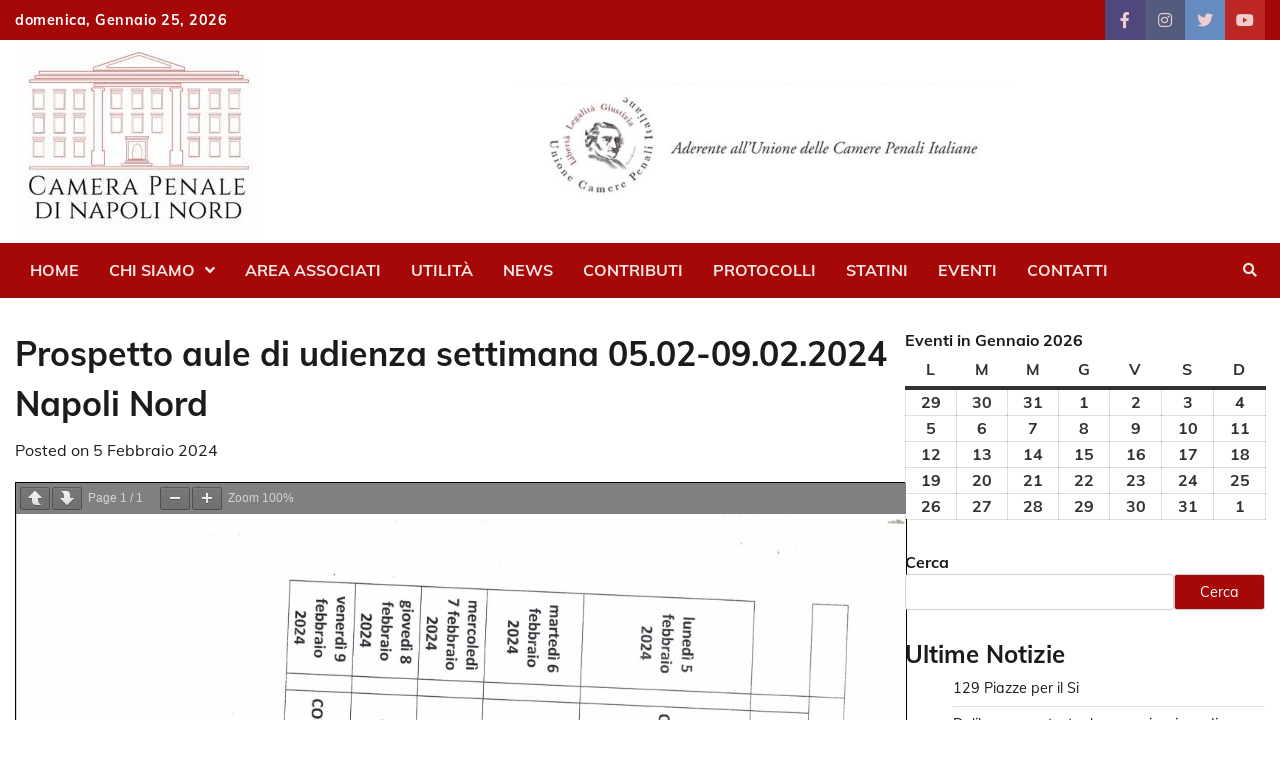

--- FILE ---
content_type: text/html; charset=UTF-8
request_url: https://www.camerapenaledinapolinord.it/prospetto-aule-di-udienza-settimana-05-02-09-02-2024-napoli-nord/
body_size: 15844
content:
<!doctype html>
<html dir="ltr" lang="it-IT" prefix="og: https://ogp.me/ns#">
<head>
	<meta charset="UTF-8">
	<meta name="viewport" content="width=device-width, initial-scale=1">
	<link rel="profile" href="https://gmpg.org/xfn/11">

	<title>Prospetto aule di udienza settimana 05.02-09.02.2024 Napoli Nord - Camera Penale di Napoli Nord</title>

		<!-- All in One SEO 4.5.3.1 - aioseo.com -->
		<meta name="description" content="Allegato: Prospetto aula di udienza 05.02.2024-09.02.2024" />
		<meta name="robots" content="max-image-preview:large" />
		<link rel="canonical" href="https://www.camerapenaledinapolinord.it/prospetto-aule-di-udienza-settimana-05-02-09-02-2024-napoli-nord/" />
		<meta name="generator" content="All in One SEO (AIOSEO) 4.5.3.1" />
		<meta property="og:locale" content="it_IT" />
		<meta property="og:site_name" content="Camera Penale di Napoli Nord - Sito istituzionale della CameraPenale di Napoli Nord" />
		<meta property="og:type" content="article" />
		<meta property="og:title" content="Prospetto aule di udienza settimana 05.02-09.02.2024 Napoli Nord - Camera Penale di Napoli Nord" />
		<meta property="og:description" content="Allegato: Prospetto aula di udienza 05.02.2024-09.02.2024" />
		<meta property="og:url" content="https://www.camerapenaledinapolinord.it/prospetto-aule-di-udienza-settimana-05-02-09-02-2024-napoli-nord/" />
		<meta property="og:image" content="https://www.camerapenaledinapolinord.it/wp-content/uploads/2024/01/Logo-Napoli-Nord1-scaled-e1704302240428.jpg" />
		<meta property="og:image:secure_url" content="https://www.camerapenaledinapolinord.it/wp-content/uploads/2024/01/Logo-Napoli-Nord1-scaled-e1704302240428.jpg" />
		<meta property="article:published_time" content="2024-02-05T14:02:39+00:00" />
		<meta property="article:modified_time" content="2024-02-05T14:02:39+00:00" />
		<meta property="article:publisher" content="https://www.facebook.com/p/Camera-Penale-Di-Napoli-Nord-100057517537992/" />
		<meta name="twitter:card" content="summary_large_image" />
		<meta name="twitter:title" content="Prospetto aule di udienza settimana 05.02-09.02.2024 Napoli Nord - Camera Penale di Napoli Nord" />
		<meta name="twitter:description" content="Allegato: Prospetto aula di udienza 05.02.2024-09.02.2024" />
		<meta name="twitter:image" content="https://www.camerapenaledinapolinord.it/wp-content/uploads/2024/01/Logo-Napoli-Nord1-scaled-e1704302240428.jpg" />
		<script type="application/ld+json" class="aioseo-schema">
			{"@context":"https:\/\/schema.org","@graph":[{"@type":"BlogPosting","@id":"https:\/\/www.camerapenaledinapolinord.it\/prospetto-aule-di-udienza-settimana-05-02-09-02-2024-napoli-nord\/#blogposting","name":"Prospetto aule di udienza settimana 05.02-09.02.2024 Napoli Nord - Camera Penale di Napoli Nord","headline":"Prospetto aule di udienza settimana 05.02-09.02.2024 Napoli Nord","author":{"@id":"#author"},"publisher":{"@id":"https:\/\/www.camerapenaledinapolinord.it\/#organization"},"image":{"@type":"ImageObject","url":"https:\/\/www.camerapenaledinapolinord.it\/wp-content\/uploads\/2024\/01\/logo-camera-penale_2024.jpg","width":1600,"height":899},"datePublished":"2024-02-05T15:02:39+01:00","dateModified":"2024-02-05T15:02:39+01:00","inLanguage":"it-IT","mainEntityOfPage":{"@id":"https:\/\/www.camerapenaledinapolinord.it\/prospetto-aule-di-udienza-settimana-05-02-09-02-2024-napoli-nord\/#webpage"},"isPartOf":{"@id":"https:\/\/www.camerapenaledinapolinord.it\/prospetto-aule-di-udienza-settimana-05-02-09-02-2024-napoli-nord\/#webpage"},"articleSection":"Senza Categoria"},{"@type":"BreadcrumbList","@id":"https:\/\/www.camerapenaledinapolinord.it\/prospetto-aule-di-udienza-settimana-05-02-09-02-2024-napoli-nord\/#breadcrumblist","itemListElement":[{"@type":"ListItem","@id":"https:\/\/www.camerapenaledinapolinord.it\/#listItem","position":1,"name":"Home","item":"https:\/\/www.camerapenaledinapolinord.it\/","nextItem":"https:\/\/www.camerapenaledinapolinord.it\/prospetto-aule-di-udienza-settimana-05-02-09-02-2024-napoli-nord\/#listItem"},{"@type":"ListItem","@id":"https:\/\/www.camerapenaledinapolinord.it\/prospetto-aule-di-udienza-settimana-05-02-09-02-2024-napoli-nord\/#listItem","position":2,"name":"Prospetto aule di udienza settimana 05.02-09.02.2024 Napoli Nord","previousItem":"https:\/\/www.camerapenaledinapolinord.it\/#listItem"}]},{"@type":"Organization","@id":"https:\/\/www.camerapenaledinapolinord.it\/#organization","name":"Camera Penale di Napoli Nord","url":"https:\/\/www.camerapenaledinapolinord.it\/","logo":{"@type":"ImageObject","url":"https:\/\/www.camerapenaledinapolinord.it\/wp-content\/uploads\/2024\/01\/Logo-Napoli-Nord1-scaled-e1704302240428.jpg","@id":"https:\/\/www.camerapenaledinapolinord.it\/prospetto-aule-di-udienza-settimana-05-02-09-02-2024-napoli-nord\/#organizationLogo","width":248,"height":197},"image":{"@id":"https:\/\/www.camerapenaledinapolinord.it\/#organizationLogo"},"sameAs":["https:\/\/www.facebook.com\/p\/Camera-Penale-Di-Napoli-Nord-100057517537992\/"]},{"@type":"Person","@id":"#author","name":"Attilio Pianese"},{"@type":"WebPage","@id":"https:\/\/www.camerapenaledinapolinord.it\/prospetto-aule-di-udienza-settimana-05-02-09-02-2024-napoli-nord\/#webpage","url":"https:\/\/www.camerapenaledinapolinord.it\/prospetto-aule-di-udienza-settimana-05-02-09-02-2024-napoli-nord\/","name":"Prospetto aule di udienza settimana 05.02-09.02.2024 Napoli Nord - Camera Penale di Napoli Nord","description":"Allegato: Prospetto aula di udienza 05.02.2024-09.02.2024","inLanguage":"it-IT","isPartOf":{"@id":"https:\/\/www.camerapenaledinapolinord.it\/#website"},"breadcrumb":{"@id":"https:\/\/www.camerapenaledinapolinord.it\/prospetto-aule-di-udienza-settimana-05-02-09-02-2024-napoli-nord\/#breadcrumblist"},"image":{"@type":"ImageObject","url":"https:\/\/www.camerapenaledinapolinord.it\/wp-content\/uploads\/2024\/01\/logo-camera-penale_2024.jpg","@id":"https:\/\/www.camerapenaledinapolinord.it\/prospetto-aule-di-udienza-settimana-05-02-09-02-2024-napoli-nord\/#mainImage","width":1600,"height":899},"primaryImageOfPage":{"@id":"https:\/\/www.camerapenaledinapolinord.it\/prospetto-aule-di-udienza-settimana-05-02-09-02-2024-napoli-nord\/#mainImage"},"datePublished":"2024-02-05T15:02:39+01:00","dateModified":"2024-02-05T15:02:39+01:00"},{"@type":"WebSite","@id":"https:\/\/www.camerapenaledinapolinord.it\/#website","url":"https:\/\/www.camerapenaledinapolinord.it\/","name":"Camera Penale di Napoli Nord","description":"Sito istituzionale della CameraPenale di Napoli Nord","inLanguage":"it-IT","publisher":{"@id":"https:\/\/www.camerapenaledinapolinord.it\/#organization"}}]}
		</script>
		<!-- All in One SEO -->

<link rel="alternate" type="application/rss+xml" title="Camera Penale di Napoli Nord &raquo; Feed" href="https://www.camerapenaledinapolinord.it/feed/" />
<link rel="alternate" type="application/rss+xml" title="Camera Penale di Napoli Nord &raquo; Feed dei commenti" href="https://www.camerapenaledinapolinord.it/comments/feed/" />
<link rel="alternate" type="application/rss+xml" title="Camera Penale di Napoli Nord &raquo; Prospetto aule di udienza settimana 05.02-09.02.2024 Napoli Nord Feed dei commenti" href="https://www.camerapenaledinapolinord.it/prospetto-aule-di-udienza-settimana-05-02-09-02-2024-napoli-nord/feed/" />
<link rel="alternate" title="oEmbed (JSON)" type="application/json+oembed" href="https://www.camerapenaledinapolinord.it/wp-json/oembed/1.0/embed?url=https%3A%2F%2Fwww.camerapenaledinapolinord.it%2Fprospetto-aule-di-udienza-settimana-05-02-09-02-2024-napoli-nord%2F" />
<link rel="alternate" title="oEmbed (XML)" type="text/xml+oembed" href="https://www.camerapenaledinapolinord.it/wp-json/oembed/1.0/embed?url=https%3A%2F%2Fwww.camerapenaledinapolinord.it%2Fprospetto-aule-di-udienza-settimana-05-02-09-02-2024-napoli-nord%2F&#038;format=xml" />
		<!-- This site uses the Google Analytics by MonsterInsights plugin v9.11.1 - Using Analytics tracking - https://www.monsterinsights.com/ -->
		<!-- Nota: MonsterInsights non è attualmente configurato su questo sito. Il proprietario del sito deve autenticarsi con Google Analytics nel pannello delle impostazioni di MonsterInsights. -->
					<!-- No tracking code set -->
				<!-- / Google Analytics by MonsterInsights -->
		<style id='wp-img-auto-sizes-contain-inline-css'>
img:is([sizes=auto i],[sizes^="auto," i]){contain-intrinsic-size:3000px 1500px}
/*# sourceURL=wp-img-auto-sizes-contain-inline-css */
</style>
<link rel='stylesheet' id='sbi_styles-css' href='https://www.camerapenaledinapolinord.it/wp-content/plugins/instagram-feed/css/sbi-styles.min.css?ver=6.2.7' media='all' />
<style id='wp-emoji-styles-inline-css'>

	img.wp-smiley, img.emoji {
		display: inline !important;
		border: none !important;
		box-shadow: none !important;
		height: 1em !important;
		width: 1em !important;
		margin: 0 0.07em !important;
		vertical-align: -0.1em !important;
		background: none !important;
		padding: 0 !important;
	}
/*# sourceURL=wp-emoji-styles-inline-css */
</style>
<link rel='stylesheet' id='contact-form-7-css' href='https://www.camerapenaledinapolinord.it/wp-content/plugins/contact-form-7/includes/css/styles.css?ver=5.8.5' media='all' />
<link rel='stylesheet' id='collective-news-fonts-css' href='https://www.camerapenaledinapolinord.it/wp-content/fonts/5e892fe39266d6241b34a976998ac8f5.css' media='all' />
<link rel='stylesheet' id='collective-news-slick-style-css' href='https://www.camerapenaledinapolinord.it/wp-content/themes/collective-news/assets/css/slick.min.css?ver=1.8.0' media='all' />
<link rel='stylesheet' id='collective-news-fontawesome-style-css' href='https://www.camerapenaledinapolinord.it/wp-content/themes/collective-news/assets/css/fontawesome.min.css?ver=1.8.0' media='all' />
<link rel='stylesheet' id='collective-news-blocks-style-css' href='https://www.camerapenaledinapolinord.it/wp-content/themes/collective-news/assets/css/blocks.min.css?ver=6.9' media='all' />
<link rel='stylesheet' id='collective-news-style-css' href='https://www.camerapenaledinapolinord.it/wp-content/themes/collective-news/style.css?ver=1.0.3' media='all' />
<link rel='stylesheet' id='public-news-style-css' href='https://www.camerapenaledinapolinord.it/wp-content/themes/public-news/style.css?ver=1.0.2' media='all' />
<link rel='stylesheet' id='collective-news-endless-river-style-css' href='https://www.camerapenaledinapolinord.it/wp-content/themes/collective-news/assets/css/endless-river.min.css?ver=1.8.0' media='all' />
<link rel='stylesheet' id='rt-team-css-css' href='https://www.camerapenaledinapolinord.it/wp-content/plugins/tlp-team/assets/css/tlpteam.css?ver=1769343951' media='all' />
<link rel='stylesheet' id='rt-team-sc-css' href='https://www.camerapenaledinapolinord.it/wp-content/uploads/tlp-team/team-sc.css?ver=1704215188' media='all' />
<link rel='stylesheet' id='dashicons-css' href='https://www.camerapenaledinapolinord.it/wp-includes/css/dashicons.min.css?ver=6.9' media='all' />
<link rel='stylesheet' id='my-calendar-reset-css' href='https://www.camerapenaledinapolinord.it/wp-content/plugins/my-calendar/css/reset.css?ver=3.5.17' media='all' />
<style id='my-calendar-reset-inline-css'>

/* Styles by My Calendar - Joe Dolson https://www.joedolson.com/ */

.mc-main, .mc-event, .my-calendar-modal, .my-calendar-modal-overlay {--primary-dark: #313233; --primary-light: #fff; --secondary-light: #fff; --secondary-dark: #000; --highlight-dark: #666; --highlight-light: #efefef; --close-button: #b32d2e; --search-highlight-bg: #f5e6ab; --navbar-background: transparent; --nav-button-bg: #fff; --nav-button-color: #313233; --nav-button-border: #313233; --nav-input-border: #313233; --nav-input-background: #fff; --nav-input-color: #313233; --grid-cell-border: #0000001f; --grid-header-border: #313233; --grid-header-color: #313233; --grid-header-bg: transparent; --grid-cell-background: transparent; --current-day-border: #313233; --current-day-color: #313233; --current-day-bg: transparent; --date-has-events-bg: #313233; --date-has-events-color: #f6f7f7; --calendar-heading: clamp( 1.125rem, 24px, 2.5rem ); --event-title: clamp( 1.25rem, 24px, 2.5rem ); --grid-date: 16px; --grid-date-heading: clamp( .75rem, 16px, 1.5rem ); --modal-title: 1.5rem; --navigation-controls: clamp( .75rem, 16px, 1.5rem ); --card-heading: 1.125rem; --list-date: 1.25rem; --author-card: clamp( .75rem, 14px, 1.5rem); --single-event-title: clamp( 1.25rem, 24px, 2.5rem ); --mini-time-text: clamp( .75rem, 14px 1.25rem ); --list-event-date: 1.25rem; --list-event-title: 1.2rem; }
/*# sourceURL=my-calendar-reset-inline-css */
</style>
<script src="https://www.camerapenaledinapolinord.it/wp-includes/js/jquery/jquery.min.js?ver=3.7.1" id="jquery-core-js"></script>
<script src="https://www.camerapenaledinapolinord.it/wp-includes/js/jquery/jquery-migrate.min.js?ver=3.4.1" id="jquery-migrate-js"></script>
<link rel="https://api.w.org/" href="https://www.camerapenaledinapolinord.it/wp-json/" /><link rel="alternate" title="JSON" type="application/json" href="https://www.camerapenaledinapolinord.it/wp-json/wp/v2/posts/1061" /><link rel="EditURI" type="application/rsd+xml" title="RSD" href="https://www.camerapenaledinapolinord.it/xmlrpc.php?rsd" />
<meta name="generator" content="WordPress 6.9" />
<link rel='shortlink' href='https://www.camerapenaledinapolinord.it/?p=1061' />
<style>

/* CSS added by Hide Metadata Plugin */

.entry-meta .byline:before,
			.entry-header .entry-meta span.byline:before,
			.entry-meta .byline:after,
			.entry-header .entry-meta span.byline:after,
			.single .byline, .group-blog .byline,
			.entry-meta .byline,
			.entry-header .entry-meta > span.byline,
			.entry-meta .author.vcard  {
				content: '';
				display: none;
				margin: 0;
			}</style>
<link rel="pingback" href="https://www.camerapenaledinapolinord.it/xmlrpc.php">
<style type="text/css" id="breadcrumb-trail-css">.trail-items li:not(:last-child):after {content: "/";}</style>
	<style type="text/css">

		/* Site title and tagline color css */
		.site-title a{
			color: #dd7a7a;
		}
		.site-description {
			color: #404040;
		}
		/* End Site title and tagline color css */

		/*Typography CSS*/

		
			.site-title a {
				font-family: PT Serif, serif;
			}

		
		
			.site-description {
				font-family: Muli, serif;
			}

		
		
			:root {
				--font-head: PT Serif, serif;
			}

		
		
			:root {
				--font-body: -apple-system, BlinkMacSystemFont, Muli , Roboto, Oxygen-Sans, Ubuntu, Cantarell, "Helvetica Neue", sans-serif;
			}

		
	/*End Typography CSS*/

</style>

			<style type="text/css">
					.site-title a{
				color: #dd7a7a;
			}
				</style>
		<link rel="icon" href="https://www.camerapenaledinapolinord.it/wp-content/uploads/2023/11/cropped-Camera-Penale-di-Napoli-Nord-1-32x32.jpg" sizes="32x32" />
<link rel="icon" href="https://www.camerapenaledinapolinord.it/wp-content/uploads/2023/11/cropped-Camera-Penale-di-Napoli-Nord-1-192x192.jpg" sizes="192x192" />
<link rel="apple-touch-icon" href="https://www.camerapenaledinapolinord.it/wp-content/uploads/2023/11/cropped-Camera-Penale-di-Napoli-Nord-1-180x180.jpg" />
<meta name="msapplication-TileImage" content="https://www.camerapenaledinapolinord.it/wp-content/uploads/2023/11/cropped-Camera-Penale-di-Napoli-Nord-1-270x270.jpg" />
		<style id="wp-custom-css">
			.adore-adver a img {
    width: 500px;
}
.single-post .wp-post-image {
	display: none;
}

.red-button {
    display: inline-block;
    padding: 10px 20px;
    background-color: red;
    color: white;
    text-decoration: none;
    border-radius: 5px;
    transition: background-color 0.3s ease;
  }

  .red-button:hover {
    background-color: #ff6666; /* un rosso più chiaro */
  }

  .red-button:hover span {
    color: #800000; /* un bordeaux scuro */
  }
		</style>
		<style id="wpforms-css-vars-root">
				:root {
					--wpforms-field-border-radius: 3px;
--wpforms-field-background-color: #ffffff;
--wpforms-field-border-color: rgba( 0, 0, 0, 0.25 );
--wpforms-field-text-color: rgba( 0, 0, 0, 0.7 );
--wpforms-label-color: rgba( 0, 0, 0, 0.85 );
--wpforms-label-sublabel-color: rgba( 0, 0, 0, 0.55 );
--wpforms-label-error-color: #d63637;
--wpforms-button-border-radius: 3px;
--wpforms-button-background-color: #066aab;
--wpforms-button-text-color: #ffffff;
--wpforms-field-size-input-height: 43px;
--wpforms-field-size-input-spacing: 15px;
--wpforms-field-size-font-size: 16px;
--wpforms-field-size-line-height: 19px;
--wpforms-field-size-padding-h: 14px;
--wpforms-field-size-checkbox-size: 16px;
--wpforms-field-size-sublabel-spacing: 5px;
--wpforms-field-size-icon-size: 1;
--wpforms-label-size-font-size: 16px;
--wpforms-label-size-line-height: 19px;
--wpforms-label-size-sublabel-font-size: 14px;
--wpforms-label-size-sublabel-line-height: 17px;
--wpforms-button-size-font-size: 17px;
--wpforms-button-size-height: 41px;
--wpforms-button-size-padding-h: 15px;
--wpforms-button-size-margin-top: 10px;

				}
			</style><style id='wp-block-archives-inline-css'>
.wp-block-archives{box-sizing:border-box}.wp-block-archives-dropdown label{display:block}
/*# sourceURL=https://www.camerapenaledinapolinord.it/wp-includes/blocks/archives/style.min.css */
</style>
<style id='wp-block-categories-inline-css'>
.wp-block-categories{box-sizing:border-box}.wp-block-categories.alignleft{margin-right:2em}.wp-block-categories.alignright{margin-left:2em}.wp-block-categories.wp-block-categories-dropdown.aligncenter{text-align:center}.wp-block-categories .wp-block-categories__label{display:block;width:100%}
/*# sourceURL=https://www.camerapenaledinapolinord.it/wp-includes/blocks/categories/style.min.css */
</style>
<style id='wp-block-heading-inline-css'>
h1:where(.wp-block-heading).has-background,h2:where(.wp-block-heading).has-background,h3:where(.wp-block-heading).has-background,h4:where(.wp-block-heading).has-background,h5:where(.wp-block-heading).has-background,h6:where(.wp-block-heading).has-background{padding:1.25em 2.375em}h1.has-text-align-left[style*=writing-mode]:where([style*=vertical-lr]),h1.has-text-align-right[style*=writing-mode]:where([style*=vertical-rl]),h2.has-text-align-left[style*=writing-mode]:where([style*=vertical-lr]),h2.has-text-align-right[style*=writing-mode]:where([style*=vertical-rl]),h3.has-text-align-left[style*=writing-mode]:where([style*=vertical-lr]),h3.has-text-align-right[style*=writing-mode]:where([style*=vertical-rl]),h4.has-text-align-left[style*=writing-mode]:where([style*=vertical-lr]),h4.has-text-align-right[style*=writing-mode]:where([style*=vertical-rl]),h5.has-text-align-left[style*=writing-mode]:where([style*=vertical-lr]),h5.has-text-align-right[style*=writing-mode]:where([style*=vertical-rl]),h6.has-text-align-left[style*=writing-mode]:where([style*=vertical-lr]),h6.has-text-align-right[style*=writing-mode]:where([style*=vertical-rl]){rotate:180deg}
/*# sourceURL=https://www.camerapenaledinapolinord.it/wp-includes/blocks/heading/style.min.css */
</style>
<style id='wp-block-latest-posts-inline-css'>
.wp-block-latest-posts{box-sizing:border-box}.wp-block-latest-posts.alignleft{margin-right:2em}.wp-block-latest-posts.alignright{margin-left:2em}.wp-block-latest-posts.wp-block-latest-posts__list{list-style:none}.wp-block-latest-posts.wp-block-latest-posts__list li{clear:both;overflow-wrap:break-word}.wp-block-latest-posts.is-grid{display:flex;flex-wrap:wrap}.wp-block-latest-posts.is-grid li{margin:0 1.25em 1.25em 0;width:100%}@media (min-width:600px){.wp-block-latest-posts.columns-2 li{width:calc(50% - .625em)}.wp-block-latest-posts.columns-2 li:nth-child(2n){margin-right:0}.wp-block-latest-posts.columns-3 li{width:calc(33.33333% - .83333em)}.wp-block-latest-posts.columns-3 li:nth-child(3n){margin-right:0}.wp-block-latest-posts.columns-4 li{width:calc(25% - .9375em)}.wp-block-latest-posts.columns-4 li:nth-child(4n){margin-right:0}.wp-block-latest-posts.columns-5 li{width:calc(20% - 1em)}.wp-block-latest-posts.columns-5 li:nth-child(5n){margin-right:0}.wp-block-latest-posts.columns-6 li{width:calc(16.66667% - 1.04167em)}.wp-block-latest-posts.columns-6 li:nth-child(6n){margin-right:0}}:root :where(.wp-block-latest-posts.is-grid){padding:0}:root :where(.wp-block-latest-posts.wp-block-latest-posts__list){padding-left:0}.wp-block-latest-posts__post-author,.wp-block-latest-posts__post-date{display:block;font-size:.8125em}.wp-block-latest-posts__post-excerpt,.wp-block-latest-posts__post-full-content{margin-bottom:1em;margin-top:.5em}.wp-block-latest-posts__featured-image a{display:inline-block}.wp-block-latest-posts__featured-image img{height:auto;max-width:100%;width:auto}.wp-block-latest-posts__featured-image.alignleft{float:left;margin-right:1em}.wp-block-latest-posts__featured-image.alignright{float:right;margin-left:1em}.wp-block-latest-posts__featured-image.aligncenter{margin-bottom:1em;text-align:center}
/*# sourceURL=https://www.camerapenaledinapolinord.it/wp-includes/blocks/latest-posts/style.min.css */
</style>
<style id='wp-block-search-inline-css'>
.wp-block-search__button{margin-left:10px;word-break:normal}.wp-block-search__button.has-icon{line-height:0}.wp-block-search__button svg{height:1.25em;min-height:24px;min-width:24px;width:1.25em;fill:currentColor;vertical-align:text-bottom}:where(.wp-block-search__button){border:1px solid #ccc;padding:6px 10px}.wp-block-search__inside-wrapper{display:flex;flex:auto;flex-wrap:nowrap;max-width:100%}.wp-block-search__label{width:100%}.wp-block-search.wp-block-search__button-only .wp-block-search__button{box-sizing:border-box;display:flex;flex-shrink:0;justify-content:center;margin-left:0;max-width:100%}.wp-block-search.wp-block-search__button-only .wp-block-search__inside-wrapper{min-width:0!important;transition-property:width}.wp-block-search.wp-block-search__button-only .wp-block-search__input{flex-basis:100%;transition-duration:.3s}.wp-block-search.wp-block-search__button-only.wp-block-search__searchfield-hidden,.wp-block-search.wp-block-search__button-only.wp-block-search__searchfield-hidden .wp-block-search__inside-wrapper{overflow:hidden}.wp-block-search.wp-block-search__button-only.wp-block-search__searchfield-hidden .wp-block-search__input{border-left-width:0!important;border-right-width:0!important;flex-basis:0;flex-grow:0;margin:0;min-width:0!important;padding-left:0!important;padding-right:0!important;width:0!important}:where(.wp-block-search__input){appearance:none;border:1px solid #949494;flex-grow:1;font-family:inherit;font-size:inherit;font-style:inherit;font-weight:inherit;letter-spacing:inherit;line-height:inherit;margin-left:0;margin-right:0;min-width:3rem;padding:8px;text-decoration:unset!important;text-transform:inherit}:where(.wp-block-search__button-inside .wp-block-search__inside-wrapper){background-color:#fff;border:1px solid #949494;box-sizing:border-box;padding:4px}:where(.wp-block-search__button-inside .wp-block-search__inside-wrapper) .wp-block-search__input{border:none;border-radius:0;padding:0 4px}:where(.wp-block-search__button-inside .wp-block-search__inside-wrapper) .wp-block-search__input:focus{outline:none}:where(.wp-block-search__button-inside .wp-block-search__inside-wrapper) :where(.wp-block-search__button){padding:4px 8px}.wp-block-search.aligncenter .wp-block-search__inside-wrapper{margin:auto}.wp-block[data-align=right] .wp-block-search.wp-block-search__button-only .wp-block-search__inside-wrapper{float:right}
/*# sourceURL=https://www.camerapenaledinapolinord.it/wp-includes/blocks/search/style.min.css */
</style>
<style id='wp-block-search-theme-inline-css'>
.wp-block-search .wp-block-search__label{font-weight:700}.wp-block-search__button{border:1px solid #ccc;padding:.375em .625em}
/*# sourceURL=https://www.camerapenaledinapolinord.it/wp-includes/blocks/search/theme.min.css */
</style>
<style id='wp-block-group-inline-css'>
.wp-block-group{box-sizing:border-box}:where(.wp-block-group.wp-block-group-is-layout-constrained){position:relative}
/*# sourceURL=https://www.camerapenaledinapolinord.it/wp-includes/blocks/group/style.min.css */
</style>
<style id='wp-block-group-theme-inline-css'>
:where(.wp-block-group.has-background){padding:1.25em 2.375em}
/*# sourceURL=https://www.camerapenaledinapolinord.it/wp-includes/blocks/group/theme.min.css */
</style>
<style id='global-styles-inline-css'>
:root{--wp--preset--aspect-ratio--square: 1;--wp--preset--aspect-ratio--4-3: 4/3;--wp--preset--aspect-ratio--3-4: 3/4;--wp--preset--aspect-ratio--3-2: 3/2;--wp--preset--aspect-ratio--2-3: 2/3;--wp--preset--aspect-ratio--16-9: 16/9;--wp--preset--aspect-ratio--9-16: 9/16;--wp--preset--color--black: #000000;--wp--preset--color--cyan-bluish-gray: #abb8c3;--wp--preset--color--white: #ffffff;--wp--preset--color--pale-pink: #f78da7;--wp--preset--color--vivid-red: #cf2e2e;--wp--preset--color--luminous-vivid-orange: #ff6900;--wp--preset--color--luminous-vivid-amber: #fcb900;--wp--preset--color--light-green-cyan: #7bdcb5;--wp--preset--color--vivid-green-cyan: #00d084;--wp--preset--color--pale-cyan-blue: #8ed1fc;--wp--preset--color--vivid-cyan-blue: #0693e3;--wp--preset--color--vivid-purple: #9b51e0;--wp--preset--gradient--vivid-cyan-blue-to-vivid-purple: linear-gradient(135deg,rgb(6,147,227) 0%,rgb(155,81,224) 100%);--wp--preset--gradient--light-green-cyan-to-vivid-green-cyan: linear-gradient(135deg,rgb(122,220,180) 0%,rgb(0,208,130) 100%);--wp--preset--gradient--luminous-vivid-amber-to-luminous-vivid-orange: linear-gradient(135deg,rgb(252,185,0) 0%,rgb(255,105,0) 100%);--wp--preset--gradient--luminous-vivid-orange-to-vivid-red: linear-gradient(135deg,rgb(255,105,0) 0%,rgb(207,46,46) 100%);--wp--preset--gradient--very-light-gray-to-cyan-bluish-gray: linear-gradient(135deg,rgb(238,238,238) 0%,rgb(169,184,195) 100%);--wp--preset--gradient--cool-to-warm-spectrum: linear-gradient(135deg,rgb(74,234,220) 0%,rgb(151,120,209) 20%,rgb(207,42,186) 40%,rgb(238,44,130) 60%,rgb(251,105,98) 80%,rgb(254,248,76) 100%);--wp--preset--gradient--blush-light-purple: linear-gradient(135deg,rgb(255,206,236) 0%,rgb(152,150,240) 100%);--wp--preset--gradient--blush-bordeaux: linear-gradient(135deg,rgb(254,205,165) 0%,rgb(254,45,45) 50%,rgb(107,0,62) 100%);--wp--preset--gradient--luminous-dusk: linear-gradient(135deg,rgb(255,203,112) 0%,rgb(199,81,192) 50%,rgb(65,88,208) 100%);--wp--preset--gradient--pale-ocean: linear-gradient(135deg,rgb(255,245,203) 0%,rgb(182,227,212) 50%,rgb(51,167,181) 100%);--wp--preset--gradient--electric-grass: linear-gradient(135deg,rgb(202,248,128) 0%,rgb(113,206,126) 100%);--wp--preset--gradient--midnight: linear-gradient(135deg,rgb(2,3,129) 0%,rgb(40,116,252) 100%);--wp--preset--font-size--small: 12px;--wp--preset--font-size--medium: 20px;--wp--preset--font-size--large: 36px;--wp--preset--font-size--x-large: 42px;--wp--preset--font-size--regular: 16px;--wp--preset--font-size--larger: 36px;--wp--preset--font-size--huge: 48px;--wp--preset--spacing--20: 0.44rem;--wp--preset--spacing--30: 0.67rem;--wp--preset--spacing--40: 1rem;--wp--preset--spacing--50: 1.5rem;--wp--preset--spacing--60: 2.25rem;--wp--preset--spacing--70: 3.38rem;--wp--preset--spacing--80: 5.06rem;--wp--preset--shadow--natural: 6px 6px 9px rgba(0, 0, 0, 0.2);--wp--preset--shadow--deep: 12px 12px 50px rgba(0, 0, 0, 0.4);--wp--preset--shadow--sharp: 6px 6px 0px rgba(0, 0, 0, 0.2);--wp--preset--shadow--outlined: 6px 6px 0px -3px rgb(255, 255, 255), 6px 6px rgb(0, 0, 0);--wp--preset--shadow--crisp: 6px 6px 0px rgb(0, 0, 0);}:where(.is-layout-flex){gap: 0.5em;}:where(.is-layout-grid){gap: 0.5em;}body .is-layout-flex{display: flex;}.is-layout-flex{flex-wrap: wrap;align-items: center;}.is-layout-flex > :is(*, div){margin: 0;}body .is-layout-grid{display: grid;}.is-layout-grid > :is(*, div){margin: 0;}:where(.wp-block-columns.is-layout-flex){gap: 2em;}:where(.wp-block-columns.is-layout-grid){gap: 2em;}:where(.wp-block-post-template.is-layout-flex){gap: 1.25em;}:where(.wp-block-post-template.is-layout-grid){gap: 1.25em;}.has-black-color{color: var(--wp--preset--color--black) !important;}.has-cyan-bluish-gray-color{color: var(--wp--preset--color--cyan-bluish-gray) !important;}.has-white-color{color: var(--wp--preset--color--white) !important;}.has-pale-pink-color{color: var(--wp--preset--color--pale-pink) !important;}.has-vivid-red-color{color: var(--wp--preset--color--vivid-red) !important;}.has-luminous-vivid-orange-color{color: var(--wp--preset--color--luminous-vivid-orange) !important;}.has-luminous-vivid-amber-color{color: var(--wp--preset--color--luminous-vivid-amber) !important;}.has-light-green-cyan-color{color: var(--wp--preset--color--light-green-cyan) !important;}.has-vivid-green-cyan-color{color: var(--wp--preset--color--vivid-green-cyan) !important;}.has-pale-cyan-blue-color{color: var(--wp--preset--color--pale-cyan-blue) !important;}.has-vivid-cyan-blue-color{color: var(--wp--preset--color--vivid-cyan-blue) !important;}.has-vivid-purple-color{color: var(--wp--preset--color--vivid-purple) !important;}.has-black-background-color{background-color: var(--wp--preset--color--black) !important;}.has-cyan-bluish-gray-background-color{background-color: var(--wp--preset--color--cyan-bluish-gray) !important;}.has-white-background-color{background-color: var(--wp--preset--color--white) !important;}.has-pale-pink-background-color{background-color: var(--wp--preset--color--pale-pink) !important;}.has-vivid-red-background-color{background-color: var(--wp--preset--color--vivid-red) !important;}.has-luminous-vivid-orange-background-color{background-color: var(--wp--preset--color--luminous-vivid-orange) !important;}.has-luminous-vivid-amber-background-color{background-color: var(--wp--preset--color--luminous-vivid-amber) !important;}.has-light-green-cyan-background-color{background-color: var(--wp--preset--color--light-green-cyan) !important;}.has-vivid-green-cyan-background-color{background-color: var(--wp--preset--color--vivid-green-cyan) !important;}.has-pale-cyan-blue-background-color{background-color: var(--wp--preset--color--pale-cyan-blue) !important;}.has-vivid-cyan-blue-background-color{background-color: var(--wp--preset--color--vivid-cyan-blue) !important;}.has-vivid-purple-background-color{background-color: var(--wp--preset--color--vivid-purple) !important;}.has-black-border-color{border-color: var(--wp--preset--color--black) !important;}.has-cyan-bluish-gray-border-color{border-color: var(--wp--preset--color--cyan-bluish-gray) !important;}.has-white-border-color{border-color: var(--wp--preset--color--white) !important;}.has-pale-pink-border-color{border-color: var(--wp--preset--color--pale-pink) !important;}.has-vivid-red-border-color{border-color: var(--wp--preset--color--vivid-red) !important;}.has-luminous-vivid-orange-border-color{border-color: var(--wp--preset--color--luminous-vivid-orange) !important;}.has-luminous-vivid-amber-border-color{border-color: var(--wp--preset--color--luminous-vivid-amber) !important;}.has-light-green-cyan-border-color{border-color: var(--wp--preset--color--light-green-cyan) !important;}.has-vivid-green-cyan-border-color{border-color: var(--wp--preset--color--vivid-green-cyan) !important;}.has-pale-cyan-blue-border-color{border-color: var(--wp--preset--color--pale-cyan-blue) !important;}.has-vivid-cyan-blue-border-color{border-color: var(--wp--preset--color--vivid-cyan-blue) !important;}.has-vivid-purple-border-color{border-color: var(--wp--preset--color--vivid-purple) !important;}.has-vivid-cyan-blue-to-vivid-purple-gradient-background{background: var(--wp--preset--gradient--vivid-cyan-blue-to-vivid-purple) !important;}.has-light-green-cyan-to-vivid-green-cyan-gradient-background{background: var(--wp--preset--gradient--light-green-cyan-to-vivid-green-cyan) !important;}.has-luminous-vivid-amber-to-luminous-vivid-orange-gradient-background{background: var(--wp--preset--gradient--luminous-vivid-amber-to-luminous-vivid-orange) !important;}.has-luminous-vivid-orange-to-vivid-red-gradient-background{background: var(--wp--preset--gradient--luminous-vivid-orange-to-vivid-red) !important;}.has-very-light-gray-to-cyan-bluish-gray-gradient-background{background: var(--wp--preset--gradient--very-light-gray-to-cyan-bluish-gray) !important;}.has-cool-to-warm-spectrum-gradient-background{background: var(--wp--preset--gradient--cool-to-warm-spectrum) !important;}.has-blush-light-purple-gradient-background{background: var(--wp--preset--gradient--blush-light-purple) !important;}.has-blush-bordeaux-gradient-background{background: var(--wp--preset--gradient--blush-bordeaux) !important;}.has-luminous-dusk-gradient-background{background: var(--wp--preset--gradient--luminous-dusk) !important;}.has-pale-ocean-gradient-background{background: var(--wp--preset--gradient--pale-ocean) !important;}.has-electric-grass-gradient-background{background: var(--wp--preset--gradient--electric-grass) !important;}.has-midnight-gradient-background{background: var(--wp--preset--gradient--midnight) !important;}.has-small-font-size{font-size: var(--wp--preset--font-size--small) !important;}.has-medium-font-size{font-size: var(--wp--preset--font-size--medium) !important;}.has-large-font-size{font-size: var(--wp--preset--font-size--large) !important;}.has-x-large-font-size{font-size: var(--wp--preset--font-size--x-large) !important;}
/*# sourceURL=global-styles-inline-css */
</style>
<link rel='stylesheet' id='pdfemb_embed_pdf_css-css' href='https://www.camerapenaledinapolinord.it/wp-content/plugins/pdf-embedder/assets/css/pdfemb-embed-pdf.css?ver=4.6.4' media='all' />
</head>

<body class="wp-singular post-template-default single single-post postid-1061 single-format-standard wp-custom-logo wp-embed-responsive wp-theme-collective-news wp-child-theme-public-news section-header-4 right-sidebar">
		<div id="page" class="site">
		<a class="skip-link screen-reader-text" href="#primary-content">Skip to content</a>

		<div id="loader">
			<div class="loader-container">
				<div id="preloader">
					<img src="https://www.camerapenaledinapolinord.it/wp-content/themes/collective-news/assets/loader.gif">
				</div>
			</div>
		</div><!-- #loader -->

		<header id="masthead" class="site-header">
							<div class="top-header">
					<div class="theme-wrapper">
						<div class="top-header-wrap">
							<div class="left-side">
								<div class="top-info">
									domenica, Gennaio 25, 2026								</div>
							</div>
							<div class="right-side">
								<div class="social-icons">
									<div class="menu-social-menu-container"><ul id="menu-social-menu" class="menu social-links"><li id="menu-item-117" class="menu-item menu-item-type-custom menu-item-object-custom menu-item-117"><a href="https://www.facebook.com/p/Camera-Penale-Di-Napoli-Nord-100057517537992/"><span class="screen-reader-text">facebook</span></a></li>
<li id="menu-item-118" class="menu-item menu-item-type-custom menu-item-object-custom menu-item-118"><a href="https://www.instagram.com/"><span class="screen-reader-text">instagram</span></a></li>
<li id="menu-item-119" class="menu-item menu-item-type-custom menu-item-object-custom menu-item-119"><a href="https://www.twitter.com/"><span class="screen-reader-text">twitter</span></a></li>
<li id="menu-item-121" class="menu-item menu-item-type-custom menu-item-object-custom menu-item-121"><a href="https://www.youtube.com/"><span class="screen-reader-text">youtube</span></a></li>
</ul></div>								</div>
							</div>
						</div>
					</div>
				</div>
			
			<div class="middle-header " style="background-image: url('')">
				<div class="theme-wrapper">
										<div class="middle-header-wrap ">

						<div class="site-branding">
															<div class="site-logo">
									<a href="https://www.camerapenaledinapolinord.it/" class="custom-logo-link" rel="home"><img width="248" height="197" src="https://www.camerapenaledinapolinord.it/wp-content/uploads/2024/01/Logo-Napoli-Nord1-scaled-e1704302240428.jpg" class="custom-logo" alt="Camera Penale di Napoli Nord" decoding="async" /></a>								</div>
													</div><!-- .site-branding -->

											<div class="adore-adver">

							<div class="adore-adver-outer">
								<a href="#">
									<img src="https://camerapenaledinapolinord.it/wp-content/uploads/2023/11/logo-header-camera-penale.jpg" alt="Advertisment Image">
								</a>
							</div>
						</div>
									</div>
			</div>
		</div>
		<div class="header-outer-wrapper">
			<div class="adore-header">
				<div class="theme-wrapper">
					<div class="header-wrapper">

						<div class="header-nav-search">
							<div class="header-navigation">
								<nav id="site-navigation" class="main-navigation">
									<button class="menu-toggle" aria-controls="primary-menu" aria-expanded="false">
										<span></span>
										<span></span>
										<span></span>
									</button>
									<div class="menu-primary-menu-container"><ul id="primary-menu" class="menu"><li id="menu-item-110" class="menu-item menu-item-type-post_type menu-item-object-page menu-item-home menu-item-110"><a href="https://www.camerapenaledinapolinord.it/">Home</a></li>
<li id="menu-item-802" class="menu-item menu-item-type-custom menu-item-object-custom menu-item-has-children menu-item-802"><a href="#">Chi Siamo</a>
<ul class="sub-menu">
	<li id="menu-item-805" class="menu-item menu-item-type-post_type menu-item-object-page menu-item-805"><a href="https://www.camerapenaledinapolinord.it/statuto/">Statuto</a></li>
	<li id="menu-item-803" class="menu-item menu-item-type-post_type menu-item-object-page menu-item-803"><a href="https://www.camerapenaledinapolinord.it/organigramma/">Organigramma</a></li>
</ul>
</li>
<li id="menu-item-808" class="menu-item menu-item-type-custom menu-item-object-custom menu-item-808"><a href="https://camerapenaledinapolinord.it/area-associati/">Area Associati</a></li>
<li id="menu-item-809" class="menu-item menu-item-type-custom menu-item-object-custom menu-item-809"><a href="https://camerapenaledinapolinord.it/category/utilita/">Utilità</a></li>
<li id="menu-item-810" class="menu-item menu-item-type-taxonomy menu-item-object-category menu-item-810"><a href="https://www.camerapenaledinapolinord.it/category/news/">News</a></li>
<li id="menu-item-968" class="menu-item menu-item-type-taxonomy menu-item-object-category menu-item-968"><a href="https://www.camerapenaledinapolinord.it/category/contributi/">Contributi</a></li>
<li id="menu-item-864" class="menu-item menu-item-type-taxonomy menu-item-object-category menu-item-864"><a href="https://www.camerapenaledinapolinord.it/category/protocolli/">Protocolli</a></li>
<li id="menu-item-1206" class="menu-item menu-item-type-post_type menu-item-object-page menu-item-1206"><a href="https://www.camerapenaledinapolinord.it/calendario-udienze/">Statini</a></li>
<li id="menu-item-811" class="menu-item menu-item-type-taxonomy menu-item-object-category menu-item-811"><a href="https://www.camerapenaledinapolinord.it/category/eventi/">Eventi</a></li>
<li id="menu-item-812" class="menu-item menu-item-type-custom menu-item-object-custom menu-item-812"><a href="https://camerapenaledinapolinord.it/contatti/">Contatti</a></li>
</ul></div>								</nav><!-- #site-navigation -->
							</div>
							<div class="header-end">
								<div class="navigation-search">
									<div class="navigation-search-wrap">
										<a href="#" title="Search" class="navigation-search-icon">
											<i class="fa fa-search"></i>
										</a>
										<div class="navigation-search-form">
											<form role="search" method="get" class="search-form" action="https://www.camerapenaledinapolinord.it/">
				<label>
					<span class="screen-reader-text">Ricerca per:</span>
					<input type="search" class="search-field" placeholder="Cerca &hellip;" value="" name="s" />
				</label>
				<input type="submit" class="search-submit" value="Cerca" />
			</form>										</div>
									</div>
								</div>
							</div>
						</div>
					</div>
				</div>
			</div>
		</div>
	</header><!-- #masthead -->

	<div id="primary-content" class="primary-content">

		
			<div id="content" class="site-content theme-wrapper">
				<div class="theme-wrap">

				
<main id="primary" class="site-main">

	
<article id="post-1061" class="post-1061 post type-post status-publish format-standard has-post-thumbnail hentry category-nocategoria">
						<header class="entry-header">
				<h1 class="entry-title">Prospetto aule di udienza settimana 05.02-09.02.2024 Napoli Nord</h1>			</header><!-- .entry-header -->
							<div class="entry-meta">
				<span class="posted-on">Posted on <a href="https://www.camerapenaledinapolinord.it/prospetto-aule-di-udienza-settimana-05-02-09-02-2024-napoli-nord/" rel="bookmark"><time class="entry-date published updated" datetime="2024-02-05T15:02:39+01:00">5 Febbraio 2024</time></a></span>			</div><!-- .entry-meta -->
				
	
		<div class="post-thumbnail">
			<img width="1600" height="899" src="https://www.camerapenaledinapolinord.it/wp-content/uploads/2024/01/logo-camera-penale_2024.jpg" class="attachment-post-thumbnail size-post-thumbnail wp-post-image" alt="" decoding="async" fetchpriority="high" srcset="https://www.camerapenaledinapolinord.it/wp-content/uploads/2024/01/logo-camera-penale_2024.jpg 1600w, https://www.camerapenaledinapolinord.it/wp-content/uploads/2024/01/logo-camera-penale_2024-300x169.jpg 300w, https://www.camerapenaledinapolinord.it/wp-content/uploads/2024/01/logo-camera-penale_2024-1024x575.jpg 1024w, https://www.camerapenaledinapolinord.it/wp-content/uploads/2024/01/logo-camera-penale_2024-768x432.jpg 768w, https://www.camerapenaledinapolinord.it/wp-content/uploads/2024/01/logo-camera-penale_2024-1536x863.jpg 1536w" sizes="(max-width: 1600px) 100vw, 1600px" />		</div><!-- .post-thumbnail -->

		
		<div class="entry-content">
			<a href="https://www.camerapenaledinapolinord.it/wp-content/uploads/2024/02/CCF_002212.pdf" class="pdfemb-viewer" style="" data-width="max" data-height="max"  data-toolbar="top" data-toolbar-fixed="on">CCF_002212<br/></a>
<p>Allegato:</p>
<p><a href="https://www.camerapenaledinapolinord.it/wp-content/uploads/2024/02/CCF_002212.pdf">Prospetto aula di udienza 05.02.2024-09.02.2024</a></p>
		</div><!-- .entry-content -->
	<footer class="entry-footer">
			</footer><!-- .entry-footer -->
</article><!-- #post-1061 -->

	<nav class="navigation post-navigation" aria-label="Articoli">
		<h2 class="screen-reader-text">Navigazione articoli</h2>
		<div class="nav-links"><div class="nav-previous"><a href="https://www.camerapenaledinapolinord.it/incontro-studio-ai-fini-formativi-il-diritto-penale-dellemergenza-venerdi-23-febbraio-2024-ore-1430-sala-livatino-tribunale-di-napoli-nord/" rel="prev"><span class="nav-subtitle">Previous:</span> <span class="nav-title">Incontro studio ai fini formativi: Il diritto penale dell&#8217;emergenza. Venerdì 23 febbraio 2024 ore 14:30 Sala Livatino &#8211; Tribunale di Napoli Nord</span></a></div><div class="nav-next"><a href="https://www.camerapenaledinapolinord.it/prospetto-aule-di-udienza-napoli-nord-settimana-12-16-febbraio-2024/" rel="next"><span class="nav-subtitle">Next:</span> <span class="nav-title">Prospetto aule di udienza Napoli Nord settimana 12-16 febbraio 2024</span></a></div></div>
	</nav>
	</main><!-- #main -->

	
<aside id="secondary" class="widget-area">
	<section id="my_calendar_mini_widget-3" class="widget widget_my_calendar_mini_widget">
<div id='mc_mini_widget-3' class='mc-main mcjs listjs gridjs minijs ajaxjs  mini month mc_mini_widget-3 has-modal'><h2 id="mc_head_mc_mini_widget-3" class="heading my-calendar-month"><span>Eventi in Gennaio 2026
</span></h2>
<div class="mc-content">
<table class='my-calendar-table'>
<thead>
	<tr class='mc-row'>
		<th scope="col" class='day-heading mon'><span aria-hidden="true">L</span><span class="screen-reader-text">lunedì</span></th>
		<th scope="col" class='day-heading tues'><span aria-hidden="true">M</span><span class="screen-reader-text">martedì</span></th>
		<th scope="col" class='day-heading wed'><span aria-hidden="true">M</span><span class="screen-reader-text">mercoledì</span></th>
		<th scope="col" class='day-heading thur'><span aria-hidden="true">G</span><span class="screen-reader-text">giovedì</span></th>
		<th scope="col" class='day-heading fri'><span aria-hidden="true">V</span><span class="screen-reader-text">venerdì</span></th>
		<th scope="col" class='weekend-heading sat'><span aria-hidden="true">S</span><span class="screen-reader-text">sabato</span></th>
		<th scope="col" class='weekend-heading sun'><span aria-hidden="true">D</span><span class="screen-reader-text">domenica</span></th>
	</tr>
</thead>
<tbody>
<tr class='mc-row'><td class='no-events luned lun past-day past-date  nextmonth no-events day-with-date'><div class='mc-date-container'><span class='mc-date no-events'><span aria-hidden='true'>29</span><span class='screen-reader-text'>29 Dicembre 2025</span></span></div>
</td>
<td class='no-events marted mar past-day past-date  nextmonth no-events day-with-date'><div class='mc-date-container'><span class='mc-date no-events'><span aria-hidden='true'>30</span><span class='screen-reader-text'>30 Dicembre 2025</span></span></div>
</td>
<td class='no-events mercoled mer past-day past-date  nextmonth no-events day-with-date'><div class='mc-date-container'><span class='mc-date no-events'><span aria-hidden='true'>31</span><span class='screen-reader-text'>31 Dicembre 2025</span></span></div>
</td>
<td class='no-events gioved gio past-day past-date   no-events day-with-date'><div class='mc-date-container'><span class='mc-date no-events'><span aria-hidden='true'>1</span><span class='screen-reader-text'>1 Gennaio 2026</span></span></div>
</td>
<td class='no-events venerd ven past-day past-date   no-events day-with-date'><div class='mc-date-container'><span class='mc-date no-events'><span aria-hidden='true'>2</span><span class='screen-reader-text'>2 Gennaio 2026</span></span></div>
</td>
<td class='no-events sabato sab past-day past-date weekend  no-events day-with-date'><div class='mc-date-container'><span class='mc-date no-events'><span aria-hidden='true'>3</span><span class='screen-reader-text'>3 Gennaio 2026</span></span></div>
</td>
<td class='no-events domenica dom past-day past-date weekend  no-events day-with-date'><div class='mc-date-container'><span class='mc-date no-events'><span aria-hidden='true'>4</span><span class='screen-reader-text'>4 Gennaio 2026</span></span></div>
</td>
</tr>
<!-- End Event Row -->
<tr class='mc-row'><td class='no-events luned lun past-day past-date   no-events day-with-date'><div class='mc-date-container'><span class='mc-date no-events'><span aria-hidden='true'>5</span><span class='screen-reader-text'>5 Gennaio 2026</span></span></div>
</td>
<td class='no-events marted mar past-day past-date   no-events day-with-date'><div class='mc-date-container'><span class='mc-date no-events'><span aria-hidden='true'>6</span><span class='screen-reader-text'>6 Gennaio 2026</span></span></div>
</td>
<td class='no-events mercoled mer past-day past-date   no-events day-with-date'><div class='mc-date-container'><span class='mc-date no-events'><span aria-hidden='true'>7</span><span class='screen-reader-text'>7 Gennaio 2026</span></span></div>
</td>
<td class='no-events gioved gio past-day past-date   no-events day-with-date'><div class='mc-date-container'><span class='mc-date no-events'><span aria-hidden='true'>8</span><span class='screen-reader-text'>8 Gennaio 2026</span></span></div>
</td>
<td class='no-events venerd ven past-day past-date   no-events day-with-date'><div class='mc-date-container'><span class='mc-date no-events'><span aria-hidden='true'>9</span><span class='screen-reader-text'>9 Gennaio 2026</span></span></div>
</td>
<td class='no-events sabato sab past-day past-date weekend  no-events day-with-date'><div class='mc-date-container'><span class='mc-date no-events'><span aria-hidden='true'>10</span><span class='screen-reader-text'>10 Gennaio 2026</span></span></div>
</td>
<td class='no-events domenica dom past-day past-date weekend  no-events day-with-date'><div class='mc-date-container'><span class='mc-date no-events'><span aria-hidden='true'>11</span><span class='screen-reader-text'>11 Gennaio 2026</span></span></div>
</td>
</tr>
<!-- End Event Row -->
<tr class='mc-row'><td class='no-events luned lun past-day past-date   no-events day-with-date'><div class='mc-date-container'><span class='mc-date no-events'><span aria-hidden='true'>12</span><span class='screen-reader-text'>12 Gennaio 2026</span></span></div>
</td>
<td class='no-events marted mar past-day past-date   no-events day-with-date'><div class='mc-date-container'><span class='mc-date no-events'><span aria-hidden='true'>13</span><span class='screen-reader-text'>13 Gennaio 2026</span></span></div>
</td>
<td class='no-events mercoled mer past-day past-date   no-events day-with-date'><div class='mc-date-container'><span class='mc-date no-events'><span aria-hidden='true'>14</span><span class='screen-reader-text'>14 Gennaio 2026</span></span></div>
</td>
<td class='no-events gioved gio past-day past-date   no-events day-with-date'><div class='mc-date-container'><span class='mc-date no-events'><span aria-hidden='true'>15</span><span class='screen-reader-text'>15 Gennaio 2026</span></span></div>
</td>
<td class='no-events venerd ven past-day past-date   no-events day-with-date'><div class='mc-date-container'><span class='mc-date no-events'><span aria-hidden='true'>16</span><span class='screen-reader-text'>16 Gennaio 2026</span></span></div>
</td>
<td class='no-events sabato sab past-day past-date weekend  no-events day-with-date'><div class='mc-date-container'><span class='mc-date no-events'><span aria-hidden='true'>17</span><span class='screen-reader-text'>17 Gennaio 2026</span></span></div>
</td>
<td class='no-events domenica dom past-day past-date weekend  no-events day-with-date'><div class='mc-date-container'><span class='mc-date no-events'><span aria-hidden='true'>18</span><span class='screen-reader-text'>18 Gennaio 2026</span></span></div>
</td>
</tr>
<!-- End Event Row -->
<tr class='mc-row'><td class='no-events luned lun past-day past-date   no-events day-with-date'><div class='mc-date-container'><span class='mc-date no-events'><span aria-hidden='true'>19</span><span class='screen-reader-text'>19 Gennaio 2026</span></span></div>
</td>
<td class='no-events marted mar past-day past-date   no-events day-with-date'><div class='mc-date-container'><span class='mc-date no-events'><span aria-hidden='true'>20</span><span class='screen-reader-text'>20 Gennaio 2026</span></span></div>
</td>
<td class='no-events mercoled mer past-day past-date   no-events day-with-date'><div class='mc-date-container'><span class='mc-date no-events'><span aria-hidden='true'>21</span><span class='screen-reader-text'>21 Gennaio 2026</span></span></div>
</td>
<td class='no-events gioved gio past-day past-date   no-events day-with-date'><div class='mc-date-container'><span class='mc-date no-events'><span aria-hidden='true'>22</span><span class='screen-reader-text'>22 Gennaio 2026</span></span></div>
</td>
<td class='no-events venerd ven past-day past-date   no-events day-with-date'><div class='mc-date-container'><span class='mc-date no-events'><span aria-hidden='true'>23</span><span class='screen-reader-text'>23 Gennaio 2026</span></span></div>
</td>
<td class='no-events sabato sab past-day past-date weekend  no-events day-with-date'><div class='mc-date-container'><span class='mc-date no-events'><span aria-hidden='true'>24</span><span class='screen-reader-text'>24 Gennaio 2026</span></span></div>
</td>
<td class='no-events domenica dom current-day weekend  no-events day-with-date'><div class='mc-date-container'><span class='mc-date no-events'><span aria-hidden='true'>25</span><span class='screen-reader-text'>25 Gennaio 2026</span></span></div>
</td>
</tr>
<!-- End Event Row -->
<tr class='mc-row'><td class='no-events luned lun future-day   no-events day-with-date'><div class='mc-date-container'><span class='mc-date no-events'><span aria-hidden='true'>26</span><span class='screen-reader-text'>26 Gennaio 2026</span></span></div>
</td>
<td class='no-events marted mar future-day   no-events day-with-date'><div class='mc-date-container'><span class='mc-date no-events'><span aria-hidden='true'>27</span><span class='screen-reader-text'>27 Gennaio 2026</span></span></div>
</td>
<td class='no-events mercoled mer future-day   no-events day-with-date'><div class='mc-date-container'><span class='mc-date no-events'><span aria-hidden='true'>28</span><span class='screen-reader-text'>28 Gennaio 2026</span></span></div>
</td>
<td class='no-events gioved gio future-day   no-events day-with-date'><div class='mc-date-container'><span class='mc-date no-events'><span aria-hidden='true'>29</span><span class='screen-reader-text'>29 Gennaio 2026</span></span></div>
</td>
<td class='no-events venerd ven future-day   no-events day-with-date'><div class='mc-date-container'><span class='mc-date no-events'><span aria-hidden='true'>30</span><span class='screen-reader-text'>30 Gennaio 2026</span></span></div>
</td>
<td class='no-events sabato sab future-day weekend  no-events day-with-date'><div class='mc-date-container'><span class='mc-date no-events'><span aria-hidden='true'>31</span><span class='screen-reader-text'>31 Gennaio 2026</span></span></div>
</td>
<td class='no-events domenica dom future-day weekend nextmonth no-events day-with-date'><div class='mc-date-container'><span class='mc-date no-events'><span aria-hidden='true'>1</span><span class='screen-reader-text'>1 Febbraio 2026</span></span></div>
</td>
</tr>
<!-- End Event Row -->

</tbody>
</table></div><!-- .mc-content -->
</div></section><section id="block-7" class="widget widget_block widget_search"><form role="search" method="get" action="https://www.camerapenaledinapolinord.it/" class="wp-block-search__button-outside wp-block-search__text-button wp-block-search"    ><label class="wp-block-search__label" for="wp-block-search__input-1" >Cerca</label><div class="wp-block-search__inside-wrapper" ><input class="wp-block-search__input" id="wp-block-search__input-1" placeholder="" value="" type="search" name="s" required /><button aria-label="Cerca" class="wp-block-search__button wp-element-button" type="submit" >Cerca</button></div></form></section><section id="block-8" class="widget widget_block"><div class="wp-block-group"><div class="wp-block-group__inner-container is-layout-flow wp-block-group-is-layout-flow"><h2 class="wp-block-heading">Ultime Notizie</h2><ul class="wp-block-latest-posts__list wp-block-latest-posts"><li><a class="wp-block-latest-posts__post-title" href="https://www.camerapenaledinapolinord.it/129-piazze-per-il-si/">129 Piazze per il Si</a></li>
<li><a class="wp-block-latest-posts__post-title" href="https://www.camerapenaledinapolinord.it/delibera-e-contestuale-comunicazione-di-astensione-degli-avvocati-dalle-udienze-e-dalle-attivita-giudiziarie-nel-settore-penale-per-il-giorno-del-2-e-del-3-dicembre-2025-ex-lege-12-giugno-1990-n-14/">Delibera e contestuale comunicazione di astensione degli Avvocati dalle udienze e dalle attività giudiziarie nel settore penale per il giorno del 2 e del 3 Dicembre 2025, ex lege 12 Giugno 1990, n. 146, come modificata dalla Legge 11 Aprile 2000, n. 83.</a></li>
<li><a class="wp-block-latest-posts__post-title" href="https://www.camerapenaledinapolinord.it/in-ricordo-del-magistrato-michele-morello/">In ricordo del Magistrato Michele Morello</a></li>
<li><a class="wp-block-latest-posts__post-title" href="https://www.camerapenaledinapolinord.it/evento-23-09-2025-in-ricordo-di-gustavo-pansini-tribunale-di-torre-annunziata/">Evento 23/09/2025 ore 15:00 &#8211; In ricordo di Gustavo Pansini &#8211; Tribunale di Torre Annunziata</a></li>
<li><a class="wp-block-latest-posts__post-title" href="https://www.camerapenaledinapolinord.it/convegno-16-09-2025-il-decreto-sicurezza-2025-tra-attualita-e-prospettive-future/">Convegno 16/09/2025: &#8220;Il Decreto Sicurezza 2025 tra attualità e prospettive future&#8221;.</a></li>
</ul></div></div></section><section id="block-10" class="widget widget_block"><div class="wp-block-group"><div class="wp-block-group__inner-container is-layout-flow wp-block-group-is-layout-flow"><h2 class="wp-block-heading">Archivio</h2><ul class="wp-block-archives-list wp-block-archives">	<li><a href='https://www.camerapenaledinapolinord.it/2025/12/'>Dicembre 2025</a></li>
	<li><a href='https://www.camerapenaledinapolinord.it/2025/11/'>Novembre 2025</a></li>
	<li><a href='https://www.camerapenaledinapolinord.it/2025/10/'>Ottobre 2025</a></li>
	<li><a href='https://www.camerapenaledinapolinord.it/2025/09/'>Settembre 2025</a></li>
	<li><a href='https://www.camerapenaledinapolinord.it/2025/08/'>Agosto 2025</a></li>
	<li><a href='https://www.camerapenaledinapolinord.it/2025/07/'>Luglio 2025</a></li>
	<li><a href='https://www.camerapenaledinapolinord.it/2025/05/'>Maggio 2025</a></li>
	<li><a href='https://www.camerapenaledinapolinord.it/2025/04/'>Aprile 2025</a></li>
	<li><a href='https://www.camerapenaledinapolinord.it/2025/02/'>Febbraio 2025</a></li>
	<li><a href='https://www.camerapenaledinapolinord.it/2025/01/'>Gennaio 2025</a></li>
	<li><a href='https://www.camerapenaledinapolinord.it/2024/11/'>Novembre 2024</a></li>
	<li><a href='https://www.camerapenaledinapolinord.it/2024/10/'>Ottobre 2024</a></li>
	<li><a href='https://www.camerapenaledinapolinord.it/2024/05/'>Maggio 2024</a></li>
	<li><a href='https://www.camerapenaledinapolinord.it/2024/04/'>Aprile 2024</a></li>
	<li><a href='https://www.camerapenaledinapolinord.it/2024/03/'>Marzo 2024</a></li>
	<li><a href='https://www.camerapenaledinapolinord.it/2024/02/'>Febbraio 2024</a></li>
	<li><a href='https://www.camerapenaledinapolinord.it/2024/01/'>Gennaio 2024</a></li>
	<li><a href='https://www.camerapenaledinapolinord.it/2023/12/'>Dicembre 2023</a></li>
	<li><a href='https://www.camerapenaledinapolinord.it/2023/11/'>Novembre 2023</a></li>
	<li><a href='https://www.camerapenaledinapolinord.it/2023/08/'>Agosto 2023</a></li>
	<li><a href='https://www.camerapenaledinapolinord.it/2022/07/'>Luglio 2022</a></li>
</ul></div></div></section><section id="block-11" class="widget widget_block"><div class="wp-block-group"><div class="wp-block-group__inner-container is-layout-flow wp-block-group-is-layout-flow"><h2 class="wp-block-heading">Categorie</h2><ul class="wp-block-categories-list wp-block-categories">	<li class="cat-item cat-item-268"><a href="https://www.camerapenaledinapolinord.it/category/contributi/">Contributi</a>
</li>
	<li class="cat-item cat-item-255"><a href="https://www.camerapenaledinapolinord.it/category/eventi/">Eventi</a>
</li>
	<li class="cat-item cat-item-254"><a href="https://www.camerapenaledinapolinord.it/category/news/">News</a>
</li>
	<li class="cat-item cat-item-266"><a href="https://www.camerapenaledinapolinord.it/category/protocolli/">Protocolli</a>
</li>
	<li class="cat-item cat-item-1"><a href="https://www.camerapenaledinapolinord.it/category/nocategoria/">Senza Categoria</a>
</li>
	<li class="cat-item cat-item-267"><a href="https://www.camerapenaledinapolinord.it/category/utilita/">Utilità</a>
</li>
</ul></div></div></section></aside><!-- #secondary -->

</div>

</div>
</div><!-- #content -->

	
<footer id="colophon" class="site-footer">
		<div class="top-footer">
		<div class="theme-wrapper">
			<div class="top-footer-widgets">

									<div class="footer-widget">
						<section id="text-2" class="widget widget_text"><h2 class="widget-title">Contatti</h2>			<div class="textwidget"><p>Camera Penale di Napoli Nord</p>
<p>Indirizzo: Tribunale di Napoli Nord – Castello Aragonese – Piazza Trieste e Trento 27 – 81031 Aversa (CE)</p>
<p>Mail: <a href="mailto:camerapenalenapolinord.aversa@gmail.com">camerapenalenapolinord.aversa@gmail.com</a></p>
<p>PEC: segreteria@camerapenaledinapolinord.it</p>
</div>
		</section><section id="collective_news_social_widget-2" class="widget widget adore-widget social-widget style-1"><h2 class="widget-title">Follow Us On:</h2>			<div class="adore-widget-body">
				<div class="social-widgets-wrap author-social-contacts">
												<a href="https://www.facebook.com/p/Camera-Penale-Di-Napoli-Nord-100057517537992/" ">
							</a>
														<a href="http://instagram.com" ">
							</a>
														<a href="http://twitter.com" ">
							</a>
														<a href="http://linkedin.com" ">
							</a>
											</div>
			</div>

			</section>					</div>
									<div class="footer-widget">
						<section id="collective_news_most_read_widget-4" class="widget widget adore-widget most-read-widget">			<div class="widget-header">
				<h2 class="widget-title">Protocolli</h2>					<a href="https://www.camerapenaledinapolinord.it/category/protocolli/">Vedi altre</a>
							</div>
			<div class="adore-widget-body">
				<div class="most-read-widget-wrapper">
												<div class="post-item post-list">
								<div class="post-item-image">
									<a href="https://www.camerapenaledinapolinord.it/protocollo-sulle-liquidazioni-degli-onorari-a-difensori-di-imputati-ammessi-al-pss-e-procedure-assimilate-pdf/">
										<img width="1920" height="1920" src="https://www.camerapenaledinapolinord.it/wp-content/uploads/2024/01/18998416-illustrazione-dell-icona-della-linea-del-documento-di-protocollo-vettoriale.jpg" class="attachment-post-thumbnail size-post-thumbnail wp-post-image" alt="" decoding="async" loading="lazy" srcset="https://www.camerapenaledinapolinord.it/wp-content/uploads/2024/01/18998416-illustrazione-dell-icona-della-linea-del-documento-di-protocollo-vettoriale.jpg 1920w, https://www.camerapenaledinapolinord.it/wp-content/uploads/2024/01/18998416-illustrazione-dell-icona-della-linea-del-documento-di-protocollo-vettoriale-300x300.jpg 300w, https://www.camerapenaledinapolinord.it/wp-content/uploads/2024/01/18998416-illustrazione-dell-icona-della-linea-del-documento-di-protocollo-vettoriale-1024x1024.jpg 1024w, https://www.camerapenaledinapolinord.it/wp-content/uploads/2024/01/18998416-illustrazione-dell-icona-della-linea-del-documento-di-protocollo-vettoriale-150x150.jpg 150w, https://www.camerapenaledinapolinord.it/wp-content/uploads/2024/01/18998416-illustrazione-dell-icona-della-linea-del-documento-di-protocollo-vettoriale-768x768.jpg 768w, https://www.camerapenaledinapolinord.it/wp-content/uploads/2024/01/18998416-illustrazione-dell-icona-della-linea-del-documento-di-protocollo-vettoriale-1536x1536.jpg 1536w, https://www.camerapenaledinapolinord.it/wp-content/uploads/2024/01/18998416-illustrazione-dell-icona-della-linea-del-documento-di-protocollo-vettoriale-400x400.jpg 400w" sizes="auto, (max-width: 1920px) 100vw, 1920px" />							
									</a>
								</div>
								<div class="post-item-content">
									<h3 class="entry-title">
										<a href="https://www.camerapenaledinapolinord.it/protocollo-sulle-liquidazioni-degli-onorari-a-difensori-di-imputati-ammessi-al-pss-e-procedure-assimilate-pdf/">Protocollo sulle liquidazioni degli onorari a difensori di imputati ammessi al PSS e procedure assimilate</a>
									</h3>  
									<ul class="entry-meta">
										<li class="post-author"> <a href=""><span class="far fa-user"></span></a></li>
										<li class="post-date"> <span class="far fa-calendar-alt"></span>2 Gennaio 2024</li>
										<li class="post-comment"> <span class="far fa-comment"></span>0</li>
									</ul>
								</div>
							</div>
														<div class="post-item post-list">
								<div class="post-item-image">
									<a href="https://www.camerapenaledinapolinord.it/protocollo-con-vademecum-sulle-pene-sostitutive-delle-pene-detentive-brevi/">
										<img width="1920" height="1920" src="https://www.camerapenaledinapolinord.it/wp-content/uploads/2024/01/18998416-illustrazione-dell-icona-della-linea-del-documento-di-protocollo-vettoriale.jpg" class="attachment-post-thumbnail size-post-thumbnail wp-post-image" alt="" decoding="async" loading="lazy" srcset="https://www.camerapenaledinapolinord.it/wp-content/uploads/2024/01/18998416-illustrazione-dell-icona-della-linea-del-documento-di-protocollo-vettoriale.jpg 1920w, https://www.camerapenaledinapolinord.it/wp-content/uploads/2024/01/18998416-illustrazione-dell-icona-della-linea-del-documento-di-protocollo-vettoriale-300x300.jpg 300w, https://www.camerapenaledinapolinord.it/wp-content/uploads/2024/01/18998416-illustrazione-dell-icona-della-linea-del-documento-di-protocollo-vettoriale-1024x1024.jpg 1024w, https://www.camerapenaledinapolinord.it/wp-content/uploads/2024/01/18998416-illustrazione-dell-icona-della-linea-del-documento-di-protocollo-vettoriale-150x150.jpg 150w, https://www.camerapenaledinapolinord.it/wp-content/uploads/2024/01/18998416-illustrazione-dell-icona-della-linea-del-documento-di-protocollo-vettoriale-768x768.jpg 768w, https://www.camerapenaledinapolinord.it/wp-content/uploads/2024/01/18998416-illustrazione-dell-icona-della-linea-del-documento-di-protocollo-vettoriale-1536x1536.jpg 1536w, https://www.camerapenaledinapolinord.it/wp-content/uploads/2024/01/18998416-illustrazione-dell-icona-della-linea-del-documento-di-protocollo-vettoriale-400x400.jpg 400w" sizes="auto, (max-width: 1920px) 100vw, 1920px" />							
									</a>
								</div>
								<div class="post-item-content">
									<h3 class="entry-title">
										<a href="https://www.camerapenaledinapolinord.it/protocollo-con-vademecum-sulle-pene-sostitutive-delle-pene-detentive-brevi/">Protocollo con vademecum sulle pene sostitutive delle pene detentive brevi</a>
									</h3>  
									<ul class="entry-meta">
										<li class="post-author"> <a href=""><span class="far fa-user"></span></a></li>
										<li class="post-date"> <span class="far fa-calendar-alt"></span>2 Gennaio 2024</li>
										<li class="post-comment"> <span class="far fa-comment"></span>0</li>
									</ul>
								</div>
							</div>
														<div class="post-item post-list">
								<div class="post-item-image">
									<a href="https://www.camerapenaledinapolinord.it/protocollo-messa-alla-prova-tribunale-di-napoli-nord-euepe/">
										<img width="1920" height="1920" src="https://www.camerapenaledinapolinord.it/wp-content/uploads/2024/01/18998416-illustrazione-dell-icona-della-linea-del-documento-di-protocollo-vettoriale.jpg" class="attachment-post-thumbnail size-post-thumbnail wp-post-image" alt="" decoding="async" loading="lazy" srcset="https://www.camerapenaledinapolinord.it/wp-content/uploads/2024/01/18998416-illustrazione-dell-icona-della-linea-del-documento-di-protocollo-vettoriale.jpg 1920w, https://www.camerapenaledinapolinord.it/wp-content/uploads/2024/01/18998416-illustrazione-dell-icona-della-linea-del-documento-di-protocollo-vettoriale-300x300.jpg 300w, https://www.camerapenaledinapolinord.it/wp-content/uploads/2024/01/18998416-illustrazione-dell-icona-della-linea-del-documento-di-protocollo-vettoriale-1024x1024.jpg 1024w, https://www.camerapenaledinapolinord.it/wp-content/uploads/2024/01/18998416-illustrazione-dell-icona-della-linea-del-documento-di-protocollo-vettoriale-150x150.jpg 150w, https://www.camerapenaledinapolinord.it/wp-content/uploads/2024/01/18998416-illustrazione-dell-icona-della-linea-del-documento-di-protocollo-vettoriale-768x768.jpg 768w, https://www.camerapenaledinapolinord.it/wp-content/uploads/2024/01/18998416-illustrazione-dell-icona-della-linea-del-documento-di-protocollo-vettoriale-1536x1536.jpg 1536w, https://www.camerapenaledinapolinord.it/wp-content/uploads/2024/01/18998416-illustrazione-dell-icona-della-linea-del-documento-di-protocollo-vettoriale-400x400.jpg 400w" sizes="auto, (max-width: 1920px) 100vw, 1920px" />							
									</a>
								</div>
								<div class="post-item-content">
									<h3 class="entry-title">
										<a href="https://www.camerapenaledinapolinord.it/protocollo-messa-alla-prova-tribunale-di-napoli-nord-euepe/">Protocollo Messa Alla Prova Tribunale di Napoli Nord EUEPE</a>
									</h3>  
									<ul class="entry-meta">
										<li class="post-author"> <a href=""><span class="far fa-user"></span></a></li>
										<li class="post-date"> <span class="far fa-calendar-alt"></span>2 Gennaio 2024</li>
										<li class="post-comment"> <span class="far fa-comment"></span>0</li>
									</ul>
								</div>
							</div>
											</div>
			</div>
			</section>					</div>
									<div class="footer-widget">
						<section id="collective_news_most_read_widget-5" class="widget widget adore-widget most-read-widget">			<div class="widget-header">
				<h2 class="widget-title">Utilità</h2>					<a href="https://www.camerapenaledinapolinord.it/category/utilita/">Vedi altre</a>
							</div>
			<div class="adore-widget-body">
				<div class="most-read-widget-wrapper">
												<div class="post-item post-list">
								<div class="post-item-image">
									<a href="https://www.camerapenaledinapolinord.it/elenco-pec-tribunale-per-i-minorenni-napoli/">
																	
									</a>
								</div>
								<div class="post-item-content">
									<h3 class="entry-title">
										<a href="https://www.camerapenaledinapolinord.it/elenco-pec-tribunale-per-i-minorenni-napoli/">Elenco PEC Tribunale per i Minorenni Napoli</a>
									</h3>  
									<ul class="entry-meta">
										<li class="post-author"> <a href=""><span class="far fa-user"></span></a></li>
										<li class="post-date"> <span class="far fa-calendar-alt"></span>10 Gennaio 2025</li>
										<li class="post-comment"> <span class="far fa-comment"></span>0</li>
									</ul>
								</div>
							</div>
														<div class="post-item post-list">
								<div class="post-item-image">
									<a href="https://www.camerapenaledinapolinord.it/elenco-pec-napoli-nord-napoli-santa-maria-capua-vetere/">
																	
									</a>
								</div>
								<div class="post-item-content">
									<h3 class="entry-title">
										<a href="https://www.camerapenaledinapolinord.it/elenco-pec-napoli-nord-napoli-santa-maria-capua-vetere/">Elenco PEC Napoli Nord, Napoli, Santa Maria Capua Vetere</a>
									</h3>  
									<ul class="entry-meta">
										<li class="post-author"> <a href=""><span class="far fa-user"></span></a></li>
										<li class="post-date"> <span class="far fa-calendar-alt"></span>12 Marzo 2024</li>
										<li class="post-comment"> <span class="far fa-comment"></span>0</li>
									</ul>
								</div>
							</div>
														<div class="post-item post-list">
								<div class="post-item-image">
									<a href="https://www.camerapenaledinapolinord.it/tribunale-e-magistrato-di-sorveglianza-ripartizione-tabellare-ordine-alfabetico-detenuti/">
																	
									</a>
								</div>
								<div class="post-item-content">
									<h3 class="entry-title">
										<a href="https://www.camerapenaledinapolinord.it/tribunale-e-magistrato-di-sorveglianza-ripartizione-tabellare-ordine-alfabetico-detenuti/">Tribunale e Magistrato di Sorveglianza &#8211; ripartizione tabellare ordine alfabetico detenuti</a>
									</h3>  
									<ul class="entry-meta">
										<li class="post-author"> <a href=""><span class="far fa-user"></span></a></li>
										<li class="post-date"> <span class="far fa-calendar-alt"></span>15 Gennaio 2024</li>
										<li class="post-comment"> <span class="far fa-comment"></span>0</li>
									</ul>
								</div>
							</div>
														<div class="post-item post-list">
								<div class="post-item-image">
									<a href="https://www.camerapenaledinapolinord.it/formulari-per-lesecuzione-delle-investigazioni-difensive/">
										<img width="671" height="447" src="https://www.camerapenaledinapolinord.it/wp-content/uploads/2023/11/Camera-Penale-di-Napoli-Nord.jpg" class="attachment-post-thumbnail size-post-thumbnail wp-post-image" alt="" decoding="async" loading="lazy" srcset="https://www.camerapenaledinapolinord.it/wp-content/uploads/2023/11/Camera-Penale-di-Napoli-Nord.jpg 671w, https://www.camerapenaledinapolinord.it/wp-content/uploads/2023/11/Camera-Penale-di-Napoli-Nord-300x200.jpg 300w, https://www.camerapenaledinapolinord.it/wp-content/uploads/2023/11/Camera-Penale-di-Napoli-Nord-375x250.jpg 375w" sizes="auto, (max-width: 671px) 100vw, 671px" />							
									</a>
								</div>
								<div class="post-item-content">
									<h3 class="entry-title">
										<a href="https://www.camerapenaledinapolinord.it/formulari-per-lesecuzione-delle-investigazioni-difensive/">Formulari per l’esecuzione delle investigazioni difensive</a>
									</h3>  
									<ul class="entry-meta">
										<li class="post-author"> <a href=""><span class="far fa-user"></span></a></li>
										<li class="post-date"> <span class="far fa-calendar-alt"></span>3 Gennaio 2024</li>
										<li class="post-comment"> <span class="far fa-comment"></span>0</li>
									</ul>
								</div>
							</div>
											</div>
			</div>
			</section>					</div>
									<div class="footer-widget">
						<section id="collective_news_most_read_widget-6" class="widget widget adore-widget most-read-widget">			<div class="widget-header">
				<h2 class="widget-title">Eventi</h2>					<a href="https://www.camerapenaledinapolinord.it/category/eventi/">Vedi altre</a>
							</div>
			<div class="adore-widget-body">
				<div class="most-read-widget-wrapper">
												<div class="post-item post-list">
								<div class="post-item-image">
									<a href="https://www.camerapenaledinapolinord.it/convegno-16-09-2025-il-decreto-sicurezza-2025-tra-attualita-e-prospettive-future/">
										<img width="1080" height="1523" src="https://www.camerapenaledinapolinord.it/wp-content/uploads/2025/09/Screenshot_2025-09-03-13-14-05-26_f541918c7893c52dbd1ee5d319333948.jpg" class="attachment-post-thumbnail size-post-thumbnail wp-post-image" alt="" decoding="async" loading="lazy" srcset="https://www.camerapenaledinapolinord.it/wp-content/uploads/2025/09/Screenshot_2025-09-03-13-14-05-26_f541918c7893c52dbd1ee5d319333948.jpg 1080w, https://www.camerapenaledinapolinord.it/wp-content/uploads/2025/09/Screenshot_2025-09-03-13-14-05-26_f541918c7893c52dbd1ee5d319333948-213x300.jpg 213w, https://www.camerapenaledinapolinord.it/wp-content/uploads/2025/09/Screenshot_2025-09-03-13-14-05-26_f541918c7893c52dbd1ee5d319333948-726x1024.jpg 726w, https://www.camerapenaledinapolinord.it/wp-content/uploads/2025/09/Screenshot_2025-09-03-13-14-05-26_f541918c7893c52dbd1ee5d319333948-768x1083.jpg 768w" sizes="auto, (max-width: 1080px) 100vw, 1080px" />							
									</a>
								</div>
								<div class="post-item-content">
									<h3 class="entry-title">
										<a href="https://www.camerapenaledinapolinord.it/convegno-16-09-2025-il-decreto-sicurezza-2025-tra-attualita-e-prospettive-future/">Convegno 16/09/2025: &#8220;Il Decreto Sicurezza 2025 tra attualità e prospettive future&#8221;.</a>
									</h3>  
									<ul class="entry-meta">
										<li class="post-author"> <a href=""><span class="far fa-user"></span></a></li>
										<li class="post-date"> <span class="far fa-calendar-alt"></span>3 Settembre 2025</li>
										<li class="post-comment"> <span class="far fa-comment"></span>0</li>
									</ul>
								</div>
							</div>
														<div class="post-item post-list">
								<div class="post-item-image">
									<a href="https://www.camerapenaledinapolinord.it/corso-biennale2024-2026-di-tecnica-e-deontologia-del-difensore-dufficio/">
										<img width="1575" height="1969" src="https://www.camerapenaledinapolinord.it/wp-content/uploads/2024/04/Programma-Corso-Biennale-Difensori-dUfficio-_Pagina_1.jpg" class="attachment-post-thumbnail size-post-thumbnail wp-post-image" alt="" decoding="async" loading="lazy" srcset="https://www.camerapenaledinapolinord.it/wp-content/uploads/2024/04/Programma-Corso-Biennale-Difensori-dUfficio-_Pagina_1.jpg 1575w, https://www.camerapenaledinapolinord.it/wp-content/uploads/2024/04/Programma-Corso-Biennale-Difensori-dUfficio-_Pagina_1-240x300.jpg 240w, https://www.camerapenaledinapolinord.it/wp-content/uploads/2024/04/Programma-Corso-Biennale-Difensori-dUfficio-_Pagina_1-819x1024.jpg 819w, https://www.camerapenaledinapolinord.it/wp-content/uploads/2024/04/Programma-Corso-Biennale-Difensori-dUfficio-_Pagina_1-768x960.jpg 768w, https://www.camerapenaledinapolinord.it/wp-content/uploads/2024/04/Programma-Corso-Biennale-Difensori-dUfficio-_Pagina_1-1229x1536.jpg 1229w" sizes="auto, (max-width: 1575px) 100vw, 1575px" />							
									</a>
								</div>
								<div class="post-item-content">
									<h3 class="entry-title">
										<a href="https://www.camerapenaledinapolinord.it/corso-biennale2024-2026-di-tecnica-e-deontologia-del-difensore-dufficio/">CORSO BIENNALE(2024-2026) DI TECNICA E DEONTOLOGIA DEL DIFENSORE D’UFFICIO</a>
									</h3>  
									<ul class="entry-meta">
										<li class="post-author"> <a href=""><span class="far fa-user"></span></a></li>
										<li class="post-date"> <span class="far fa-calendar-alt"></span>6 Aprile 2024</li>
										<li class="post-comment"> <span class="far fa-comment"></span>0</li>
									</ul>
								</div>
							</div>
														<div class="post-item post-list">
								<div class="post-item-image">
									<a href="https://www.camerapenaledinapolinord.it/lettere-a-francesca-la-verita-deve-vincere-voglio-vederla-in-piedi/">
										<img width="900" height="1600" src="https://www.camerapenaledinapolinord.it/wp-content/uploads/2024/03/Evento-1-marzo-2024-Mascio-Angioino.jpg" class="attachment-post-thumbnail size-post-thumbnail wp-post-image" alt="" decoding="async" loading="lazy" srcset="https://www.camerapenaledinapolinord.it/wp-content/uploads/2024/03/Evento-1-marzo-2024-Mascio-Angioino.jpg 900w, https://www.camerapenaledinapolinord.it/wp-content/uploads/2024/03/Evento-1-marzo-2024-Mascio-Angioino-169x300.jpg 169w, https://www.camerapenaledinapolinord.it/wp-content/uploads/2024/03/Evento-1-marzo-2024-Mascio-Angioino-576x1024.jpg 576w, https://www.camerapenaledinapolinord.it/wp-content/uploads/2024/03/Evento-1-marzo-2024-Mascio-Angioino-768x1365.jpg 768w, https://www.camerapenaledinapolinord.it/wp-content/uploads/2024/03/Evento-1-marzo-2024-Mascio-Angioino-864x1536.jpg 864w" sizes="auto, (max-width: 900px) 100vw, 900px" />							
									</a>
								</div>
								<div class="post-item-content">
									<h3 class="entry-title">
										<a href="https://www.camerapenaledinapolinord.it/lettere-a-francesca-la-verita-deve-vincere-voglio-vederla-in-piedi/">LETTERE A FRANCESCA &#8221; LA VERITA&#8217; DEVE VINCERE VOGLIO VEDERLA IN PIEDI&#8221;</a>
									</h3>  
									<ul class="entry-meta">
										<li class="post-author"> <a href=""><span class="far fa-user"></span></a></li>
										<li class="post-date"> <span class="far fa-calendar-alt"></span>4 Marzo 2024</li>
										<li class="post-comment"> <span class="far fa-comment"></span>0</li>
									</ul>
								</div>
							</div>
														<div class="post-item post-list">
								<div class="post-item-image">
									<a href="https://www.camerapenaledinapolinord.it/incontro-studio-ai-fini-formativi-il-diritto-penale-dellemergenza-venerdi-23-febbraio-2024-ore-1430-sala-livatino-tribunale-di-napoli-nord/">
										<img width="1080" height="1505" src="https://www.camerapenaledinapolinord.it/wp-content/uploads/2024/02/FB_IMG_1706865851675.jpg" class="attachment-post-thumbnail size-post-thumbnail wp-post-image" alt="" decoding="async" loading="lazy" srcset="https://www.camerapenaledinapolinord.it/wp-content/uploads/2024/02/FB_IMG_1706865851675.jpg 1080w, https://www.camerapenaledinapolinord.it/wp-content/uploads/2024/02/FB_IMG_1706865851675-215x300.jpg 215w, https://www.camerapenaledinapolinord.it/wp-content/uploads/2024/02/FB_IMG_1706865851675-735x1024.jpg 735w, https://www.camerapenaledinapolinord.it/wp-content/uploads/2024/02/FB_IMG_1706865851675-768x1070.jpg 768w" sizes="auto, (max-width: 1080px) 100vw, 1080px" />							
									</a>
								</div>
								<div class="post-item-content">
									<h3 class="entry-title">
										<a href="https://www.camerapenaledinapolinord.it/incontro-studio-ai-fini-formativi-il-diritto-penale-dellemergenza-venerdi-23-febbraio-2024-ore-1430-sala-livatino-tribunale-di-napoli-nord/">Incontro studio ai fini formativi: Il diritto penale dell&#8217;emergenza. Venerdì 23 febbraio 2024 ore 14:30 Sala Livatino &#8211; Tribunale di Napoli Nord</a>
									</h3>  
									<ul class="entry-meta">
										<li class="post-author"> <a href=""><span class="far fa-user"></span></a></li>
										<li class="post-date"> <span class="far fa-calendar-alt"></span>2 Febbraio 2024</li>
										<li class="post-comment"> <span class="far fa-comment"></span>0</li>
									</ul>
								</div>
							</div>
											</div>
			</div>
			</section>					</div>
				
			</div>
		</div>
	</div>
		

</footer><!-- #colophon -->

	<a href="#" id="scroll-to-top" class="collective-news-scroll-to-top"><i class="fas fa-chevron-up"></i></a>		

</div><!-- #page -->

<script type="speculationrules">
{"prefetch":[{"source":"document","where":{"and":[{"href_matches":"/*"},{"not":{"href_matches":["/wp-*.php","/wp-admin/*","/wp-content/uploads/*","/wp-content/*","/wp-content/plugins/*","/wp-content/themes/public-news/*","/wp-content/themes/collective-news/*","/*\\?(.+)"]}},{"not":{"selector_matches":"a[rel~=\"nofollow\"]"}},{"not":{"selector_matches":".no-prefetch, .no-prefetch a"}}]},"eagerness":"conservative"}]}
</script>
<!-- Instagram Feed JS -->
<script type="text/javascript">
var sbiajaxurl = "https://www.camerapenaledinapolinord.it/wp-admin/admin-ajax.php";
</script>
<script src="https://www.camerapenaledinapolinord.it/wp-content/plugins/contact-form-7/includes/swv/js/index.js?ver=5.8.5" id="swv-js"></script>
<script id="contact-form-7-js-extra">
var wpcf7 = {"api":{"root":"https://www.camerapenaledinapolinord.it/wp-json/","namespace":"contact-form-7/v1"}};
//# sourceURL=contact-form-7-js-extra
</script>
<script src="https://www.camerapenaledinapolinord.it/wp-content/plugins/contact-form-7/includes/js/index.js?ver=5.8.5" id="contact-form-7-js"></script>
<script src="https://www.camerapenaledinapolinord.it/wp-content/themes/collective-news/assets/js/navigation.min.js?ver=1.0.3" id="collective-news-navigation-js"></script>
<script src="https://www.camerapenaledinapolinord.it/wp-content/themes/collective-news/assets/js/slick.min.js?ver=1.8.0" id="collective-news-slick-script-js"></script>
<script src="https://www.camerapenaledinapolinord.it/wp-content/themes/collective-news/assets/js/endless-river.min.js?ver=1.8.0" id="collective-news-endless-river-script-js"></script>
<script src="https://www.camerapenaledinapolinord.it/wp-content/themes/collective-news/assets/js/custom.min.js?ver=1.0.3" id="collective-news-custom-script-js"></script>
<script id="pdfemb_embed_pdf_js-js-extra">
var pdfemb_trans = {"worker_src":"https://www.camerapenaledinapolinord.it/wp-content/plugins/pdf-embedder/js/pdfjs/pdf.worker.min.js","cmap_url":"https://www.camerapenaledinapolinord.it/wp-content/plugins/pdf-embedder/js/pdfjs/cmaps/","poweredby":"off","objectL10n":{"loading":"Loading...","page":"Page","zoom":"Zoom","prev":"Previous page","next":"Next page","zoomin":"Zoom In","secure":"Secure","zoomout":"Zoom Out","download":"Download PDF","fullscreen":"Full Screen","domainerror":"Error: URL to the PDF file must be on exactly the same domain as the current web page.","clickhereinfo":"Click here for more info","widthheightinvalid":"PDF page width or height are invalid","viewinfullscreen":"View in Full Screen"}};
//# sourceURL=pdfemb_embed_pdf_js-js-extra
</script>
<script src="https://www.camerapenaledinapolinord.it/wp-content/plugins/pdf-embedder/assets/js/min/all-pdfemb-min.js?ver=6.9" id="pdfemb_embed_pdf_js-js"></script>
<script src="https://www.camerapenaledinapolinord.it/wp-content/plugins/pdf-embedder/assets/js/pdfjs/pdf.min.js?ver=4.6.4" id="pdfemb_pdf_js-js"></script>
<script src="https://www.camerapenaledinapolinord.it/wp-includes/js/dist/dom-ready.min.js?ver=f77871ff7694fffea381" id="wp-dom-ready-js"></script>
<script src="https://www.camerapenaledinapolinord.it/wp-includes/js/dist/hooks.min.js?ver=dd5603f07f9220ed27f1" id="wp-hooks-js"></script>
<script src="https://www.camerapenaledinapolinord.it/wp-includes/js/dist/i18n.min.js?ver=c26c3dc7bed366793375" id="wp-i18n-js"></script>
<script id="wp-i18n-js-after">
wp.i18n.setLocaleData( { 'text direction\u0004ltr': [ 'ltr' ] } );
//# sourceURL=wp-i18n-js-after
</script>
<script id="wp-a11y-js-translations">
( function( domain, translations ) {
	var localeData = translations.locale_data[ domain ] || translations.locale_data.messages;
	localeData[""].domain = domain;
	wp.i18n.setLocaleData( localeData, domain );
} )( "default", {"translation-revision-date":"2025-12-01 17:41:18+0000","generator":"GlotPress\/4.0.3","domain":"messages","locale_data":{"messages":{"":{"domain":"messages","plural-forms":"nplurals=2; plural=n != 1;","lang":"it"},"Notifications":["Notifiche"]}},"comment":{"reference":"wp-includes\/js\/dist\/a11y.js"}} );
//# sourceURL=wp-a11y-js-translations
</script>
<script src="https://www.camerapenaledinapolinord.it/wp-includes/js/dist/a11y.min.js?ver=cb460b4676c94bd228ed" id="wp-a11y-js"></script>
<script id="mc.mcjs-js-extra">
var my_calendar = {"grid":"modal","list":"modal","mini":"modal","ajax":"true","links":"false","newWindow":"Nuova scheda","subscribe":"Subscribe","export":"Export"};
//# sourceURL=mc.mcjs-js-extra
</script>
<script src="https://www.camerapenaledinapolinord.it/wp-content/plugins/my-calendar/js/mcjs.min.js?ver=3.5.17" id="mc.mcjs-js"></script>
<script id="mc-modal-js-extra">
var mcm = {"context":""};
//# sourceURL=mc-modal-js-extra
</script>
<script src="https://www.camerapenaledinapolinord.it/wp-content/plugins/my-calendar/js/modal/accessible-modal-window-aria.min.js?ver=3.5.17" id="mc-modal-js"></script>
<script id="wp-emoji-settings" type="application/json">
{"baseUrl":"https://s.w.org/images/core/emoji/17.0.2/72x72/","ext":".png","svgUrl":"https://s.w.org/images/core/emoji/17.0.2/svg/","svgExt":".svg","source":{"concatemoji":"https://www.camerapenaledinapolinord.it/wp-includes/js/wp-emoji-release.min.js?ver=6.9"}}
</script>
<script type="module">
/*! This file is auto-generated */
const a=JSON.parse(document.getElementById("wp-emoji-settings").textContent),o=(window._wpemojiSettings=a,"wpEmojiSettingsSupports"),s=["flag","emoji"];function i(e){try{var t={supportTests:e,timestamp:(new Date).valueOf()};sessionStorage.setItem(o,JSON.stringify(t))}catch(e){}}function c(e,t,n){e.clearRect(0,0,e.canvas.width,e.canvas.height),e.fillText(t,0,0);t=new Uint32Array(e.getImageData(0,0,e.canvas.width,e.canvas.height).data);e.clearRect(0,0,e.canvas.width,e.canvas.height),e.fillText(n,0,0);const a=new Uint32Array(e.getImageData(0,0,e.canvas.width,e.canvas.height).data);return t.every((e,t)=>e===a[t])}function p(e,t){e.clearRect(0,0,e.canvas.width,e.canvas.height),e.fillText(t,0,0);var n=e.getImageData(16,16,1,1);for(let e=0;e<n.data.length;e++)if(0!==n.data[e])return!1;return!0}function u(e,t,n,a){switch(t){case"flag":return n(e,"\ud83c\udff3\ufe0f\u200d\u26a7\ufe0f","\ud83c\udff3\ufe0f\u200b\u26a7\ufe0f")?!1:!n(e,"\ud83c\udde8\ud83c\uddf6","\ud83c\udde8\u200b\ud83c\uddf6")&&!n(e,"\ud83c\udff4\udb40\udc67\udb40\udc62\udb40\udc65\udb40\udc6e\udb40\udc67\udb40\udc7f","\ud83c\udff4\u200b\udb40\udc67\u200b\udb40\udc62\u200b\udb40\udc65\u200b\udb40\udc6e\u200b\udb40\udc67\u200b\udb40\udc7f");case"emoji":return!a(e,"\ud83e\u1fac8")}return!1}function f(e,t,n,a){let r;const o=(r="undefined"!=typeof WorkerGlobalScope&&self instanceof WorkerGlobalScope?new OffscreenCanvas(300,150):document.createElement("canvas")).getContext("2d",{willReadFrequently:!0}),s=(o.textBaseline="top",o.font="600 32px Arial",{});return e.forEach(e=>{s[e]=t(o,e,n,a)}),s}function r(e){var t=document.createElement("script");t.src=e,t.defer=!0,document.head.appendChild(t)}a.supports={everything:!0,everythingExceptFlag:!0},new Promise(t=>{let n=function(){try{var e=JSON.parse(sessionStorage.getItem(o));if("object"==typeof e&&"number"==typeof e.timestamp&&(new Date).valueOf()<e.timestamp+604800&&"object"==typeof e.supportTests)return e.supportTests}catch(e){}return null}();if(!n){if("undefined"!=typeof Worker&&"undefined"!=typeof OffscreenCanvas&&"undefined"!=typeof URL&&URL.createObjectURL&&"undefined"!=typeof Blob)try{var e="postMessage("+f.toString()+"("+[JSON.stringify(s),u.toString(),c.toString(),p.toString()].join(",")+"));",a=new Blob([e],{type:"text/javascript"});const r=new Worker(URL.createObjectURL(a),{name:"wpTestEmojiSupports"});return void(r.onmessage=e=>{i(n=e.data),r.terminate(),t(n)})}catch(e){}i(n=f(s,u,c,p))}t(n)}).then(e=>{for(const n in e)a.supports[n]=e[n],a.supports.everything=a.supports.everything&&a.supports[n],"flag"!==n&&(a.supports.everythingExceptFlag=a.supports.everythingExceptFlag&&a.supports[n]);var t;a.supports.everythingExceptFlag=a.supports.everythingExceptFlag&&!a.supports.flag,a.supports.everything||((t=a.source||{}).concatemoji?r(t.concatemoji):t.wpemoji&&t.twemoji&&(r(t.twemoji),r(t.wpemoji)))});
//# sourceURL=https://www.camerapenaledinapolinord.it/wp-includes/js/wp-emoji-loader.min.js
</script>

</body>
</html>


--- FILE ---
content_type: text/css
request_url: https://www.camerapenaledinapolinord.it/wp-content/uploads/tlp-team/team-sc.css?ver=1704215188
body_size: 588
content:
/*sc-828-start*/.rt-team-container.rt-team-container-828 .single-team-area .overlay a.detail-popup,.rt-team-container.rt-team-container-828 .layout18 .single-team-area .tlp-overlay  a.share-icon,.rt-team-container.rt-team-container-828 .layout18 .single-team-area .tlp-overlay .social-icons > a, .rt-team-container.rt-team-container-828 .contact-info ul li i{color:#dd3333;}.rt-team-container.rt-team-container-828 .layout16 .single-team-area .social-icons, .rt-team-container.rt-team-container-828 .layout16 .single-team-area:hover:before, .rt-team-container.rt-team-container-828 .single-team-area .skill-prog .fill,.tlp-team .rt-team-container.rt-team-container-828 .tlp-content, .tlp-popup-wrap-828 .tlp-tooltip + .tooltip > .tooltip-inner, .tlp-modal-828 .tlp-tooltip + .tooltip > .tooltip-inner, .rt-modal-828 .tlp-tooltip + .tooltip > .tooltip-inner,.rt-team-container.rt-team-container-828 .layout1 .tlp-content,.rt-team-container.rt-team-container-828 .layout11 .single-team-area .tlp-title,.rt-team-container.rt-team-container-828 .carousel7 .single-team-area .team-name,.rt-team-container.rt-team-container-828 .layout14 .rt-grid-item .tlp-overlay, .rt-team-container.rt-team-container-828 .carousel8 .rt-grid-item .tlp-overlay,.rt-team-container.rt-team-container-828 .isotope6 .single-team-area h3 .team-name,.rt-team-container.rt-team-container-828 .carousel8 .rt-grid-item .tlp-overlay .social-icons:before,.rt-team-container.rt-team-container-828 .layout14 .rt-grid-item .tlp-overlay .social-icons:before,.rt-team-container.rt-team-container-828 .skill-prog .fill,.rt-team-container.rt-team-container-828 .special-selected-top-wrap .ttp-label,#rt-smart-modal-container.rt-modal-828 .rt-smart-modal-header,.rt-team-container.rt-team-container-828 .layout6 .tlp-info-block, .rt-team-container.rt-team-container-828 .isotope-free .tlp-content,.rt-team-container.rt-team-container-828 .layout17 .single-team-area:hover .tlp-content,.rt-team-container.rt-team-container-828 .layout17 .single-team-area .social-icons a:hover,.rt-team-container.rt-team-container-828 .layout18 .single-team-area .tlp-overlay  a.share-icon:hover,.rt-team-container.rt-team-container-828 .layout18 .single-team-area .tlp-overlay  .social-icons > a:hover, .rt-team-container.rt-team-container-828 .carousel9 .single-team-area .tlp-overlay{background:#dd3333 !important;}.rt-team-container.rt-team-container-828 .layout16 .single-team-area:hover:after{border-color:#dd3333 !important;}.rt-team-container.rt-team-container-828 .layout15 .single-team-area:before,.rt-team-container.rt-team-container-828 .isotope10 .single-team-area:before,.rt-team-container.rt-team-container-828 .carousel11 .single-team-area:before{background:rgba(221,51,51,0.8)}#rt-smart-modal-container.loading.rt-modal-828 .rt-spinner, .rt-team-container.rt-team-container-828 .tlp-team-skill .tooltip.top .tooltip-arrow, .tlp-popup-wrap-828 .tlp-tooltip + .tooltip > .tooltip-arrow, .tlp-modal-828 .tlp-tooltip + .tooltip > .tooltip-arrow, .rt-modal-828 .tlp-tooltip + .tooltip > .tooltip-arrow {border-top-color:#dd3333;}.rt-team-container.rt-team-container-828 .layout6 .tlp-right-arrow:after{border-color: transparent #dd3333;}.rt-team-container.rt-team-container-828 .layout6 .tlp-left-arrow:after{border-color:#dd3333 transparent transparent;}.rt-team-container.rt-team-container-828 .layout12 .single-team-area h3 .team-name,.rt-team-container.rt-team-container-828 .isotope6 .single-team-area h3 .team-name,.rt-team-container.rt-team-container-828  .layout12 .single-team-area h3 .team-name,.rt-team-container.rt-team-container-828 .isotope6 .single-team-area h3 .team-name {background:#dd3333;}.tlp-popup-wrap-828 .skill-prog .fill, .tlp-modal-828 .skill-prog .fill{background-color:#dd3333;}.rt-team-container.rt-team-container-828 .special-selected-top-wrap .img:after{background:rgba(221,51,51,0.2)}#rt-smart-modal-container.rt-modal-828 .rt-smart-modal-header a.rt-smart-nav-item{-webkit-text-stroke: 1px rgb(221,51,51);}#rt-smart-modal-container.rt-modal-828 .rt-smart-modal-header a.rt-smart-modal-close{-webkit-text-stroke: 6px rgb(221,51,51);}/*sc-828-end*/